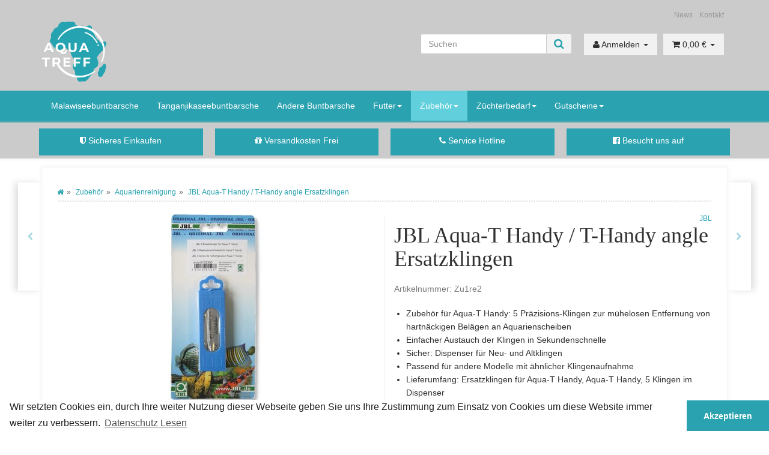

--- FILE ---
content_type: text/html; charset=iso-8859-1
request_url: https://aqua-treff.eu/JBL-Aqua-T-Handy-T-Handy-angle-Ersatzklingen
body_size: 13528
content:
<!DOCTYPE html><html
lang="de"><head><meta
http-equiv="content-type" content="text/html; charset=iso-8859-1"><meta
name="description" content="Zubehör für Aqua-T Handy: 5 Präzisions-Klingen zur mühelosen Entfernung von hartnäckigen Belägen an Aquarienscheiben Einfacher Austauch der Klingen in Sekun"><meta
name="keywords" content="Pflege,und,Reinigung,Futter\-,Pflanzenreste,Stoffwechselprodukte,bilden,Verunreinigung,Aquarium,des,Beckens,Zubeh,rs,ein,regelm,iger,Teilwasserwechsel,sorgen,f,r,Wohl,Bewohner,erhalten,Freude,an,dem,M,helose,Entfernung,von,hartn,ckigen,Bel,gen,JBL,Scheibe"><meta
name="viewport" content="width=device-width, initial-scale=1.0, user-scalable=no"><meta
http-equiv="X-UA-Compatible" content="IE=edge"><meta
name="robots" content="index, follow"><link
rel="apple-touch-icon" sizes="57x57" href="/apple-icon-57x57.png"><link
rel="apple-touch-icon" sizes="60x60" href="/apple-icon-60x60.png"><link
rel="apple-touch-icon" sizes="72x72" href="/apple-icon-72x72.png"><link
rel="apple-touch-icon" sizes="76x76" href="/apple-icon-76x76.png"><link
rel="apple-touch-icon" sizes="114x114" href="/apple-icon-114x114.png"><link
rel="apple-touch-icon" sizes="120x120" href="/apple-icon-120x120.png"><link
rel="apple-touch-icon" sizes="144x144" href="/apple-icon-144x144.png"><link
rel="apple-touch-icon" sizes="152x152" href="/apple-icon-152x152.png"><link
rel="apple-touch-icon" sizes="180x180" href="/apple-icon-180x180.png"><link
rel="icon" type="image/png" sizes="192x192" href="/android-icon-192x192.png"><link
rel="icon" type="image/png" sizes="32x32" href="/favicon-32x32.png"><link
rel="icon" type="image/png" sizes="96x96" href="/favicon-96x96.png"><link
rel="icon" type="image/png" sizes="16x16" href="/favicon-16x16.png"><link
rel="manifest" href="/manifest.json"><meta
name="msapplication-TileColor" content="#ffffff"><meta
name="msapplication-TileImage" content="/ms-icon-144x144.png"><meta
name="theme-color" content="#ffffff"><title>JBL Aqua-T Handy / T-Handy angle Ersatzklingen, 7,90 &#8364;</title><link
rel="canonical" href="https://aqua-treff.eu/JBL-Aqua-T-Handy-T-Handy-angle-Ersatzklingen"><base
href="https://aqua-treff.eu/"><link
type="image/x-icon" href="templates/bbs/themes/base/images/favicon-jtl.ico" rel="shortcut icon"><link
rel="image_src" href="https://aqua-treff.eu/media/image/product/508/lg/jbl-aqua-t-handy-t-handy-angle-ersatzklingen.jpg"><meta
property="og:image" content="https://aqua-treff.eu/media/image/product/508/lg/jbl-aqua-t-handy-t-handy-angle-ersatzklingen.jpg"><link
type="text/css" href="asset/bbs.css?v=1" rel="stylesheet"><link
type="text/css" href="asset/plugin_css?v=1" rel="stylesheet"><link
rel="alternate" type="application/rss+xml" title="Newsfeed Aqua-Treff" href="rss.xml"><style>body{background-color:#fff!important}</style> <script src="//code.jquery.com/jquery-1.12.0.min.js"></script> <script>var head_conf={head:"jtl",screens:[480,768,992,1200]};(function(n,t){"use strict";function w(){}function u(n,t){if(n){typeof n=="object"&&(n=[].slice.call(n));for(var i=0,r=n.length;i<r;i++)t.call(n,n[i],i)}}function it(n,i){var r=Object.prototype.toString.call(i).slice(8,-1);return i!==t&&i!==null&&r===n}function s(n){return it("Function",n)}function a(n){return it("Array",n)}function et(n){var i=n.split("/"),t=i[i.length-1],r=t.indexOf("?");return r!==-1?t.substring(0,r):t}function f(n){(n=n||w,n._done)||(n(),n._done=1)}function ot(n,t,r,u){var f=typeof n=="object"?n:{test:n,success:!t?!1:a(t)?t:[t],failure:!r?!1:a(r)?r:[r],callback:u||w},e=!!f.test;return e&&!!f.success?(f.success.push(f.callback),i.load.apply(null,f.success)):e||!f.failure?u():(f.failure.push(f.callback),i.load.apply(null,f.failure)),i}function v(n){var t={},i,r;if(typeof n=="object")for(i in n)!n[i]||(t={name:i,url:n[i]});else t={name:et(n),url:n};return(r=c[t.name],r&&r.url===t.url)?r:(c[t.name]=t,t)}function y(n){n=n||c;for(var t in n)if(n.hasOwnProperty(t)&&n[t].state!==l)return!1;return!0}function st(n){n.state=ft;u(n.onpreload,function(n){n.call()})}function ht(n){n.state===t&&(n.state=nt,n.onpreload=[],rt({url:n.url,type:"cache"},function(){st(n)}))}function ct(){var n=arguments,t=n[n.length-1],r=[].slice.call(n,1),f=r[0];return(s(t)||(t=null),a(n[0]))?(n[0].push(t),i.load.apply(null,n[0]),i):(f?(u(r,function(n){s(n)||!n||ht(v(n))}),b(v(n[0]),s(f)?f:function(){i.load.apply(null,r)})):b(v(n[0])),i)}function lt(){var n=arguments,t=n[n.length-1],r={};return(s(t)||(t=null),a(n[0]))?(n[0].push(t),i.load.apply(null,n[0]),i):(u(n,function(n){n!==t&&(n=v(n),r[n.name]=n)}),u(n,function(n){n!==t&&(n=v(n),b(n,function(){y(r)&&f(t)}))}),i)}function b(n,t){if(t=t||w,n.state===l){t();return}if(n.state===tt){i.ready(n.name,t);return}if(n.state===nt){n.onpreload.push(function(){b(n,t)});return}n.state=tt;rt(n,function(){n.state=l;t();u(h[n.name],function(n){f(n)});o&&y()&&u(h.ALL,function(n){f(n)})})}function at(n){n=n||"";var t=n.split("?")[0].split(".");return t[t.length-1].toLowerCase()}function rt(t,i){function e(t){t=t||n.event;u.onload=u.onreadystatechange=u.onerror=null;i()}function o(f){f=f||n.event;(f.type==="load"||/loaded|complete/.test(u.readyState)&&(!r.documentMode||r.documentMode<9))&&(n.clearTimeout(t.errorTimeout),n.clearTimeout(t.cssTimeout),u.onload=u.onreadystatechange=u.onerror=null,i())}function s(){if(t.state!==l&&t.cssRetries<=20){for(var i=0,f=r.styleSheets.length;i<f;i++)if(r.styleSheets[i].href===u.href){o({type:"load"});return}t.cssRetries++;t.cssTimeout=n.setTimeout(s,250)}}var u,h,f;i=i||w;h=at(t.url);h==="css"?(u=r.createElement("link"),u.type="text/"+(t.type||"css"),u.rel="stylesheet",u.href=t.url,t.cssRetries=0,t.cssTimeout=n.setTimeout(s,500)):(u=r.createElement("script"),u.type="text/"+(t.type||"javascript"),u.src=t.url);u.onload=u.onreadystatechange=o;u.onerror=e;u.async=!1;u.defer=!1;t.errorTimeout=n.setTimeout(function(){e({type:"timeout"})},7e3);f=r.head||r.getElementsByTagName("head")[0];f.insertBefore(u,f.lastChild)}function vt(){for(var t,u=r.getElementsByTagName("script"),n=0,f=u.length;n<f;n++)if(t=u[n].getAttribute("data-headjs-load"),!!t){i.load(t);return}}function yt(n,t){var v,p,e;return n===r?(o?f(t):d.push(t),i):(s(n)&&(t=n,n="ALL"),a(n))?(v={},u(n,function(n){v[n]=c[n];i.ready(n,function(){y(v)&&f(t)})}),i):typeof n!="string"||!s(t)?i:(p=c[n],p&&p.state===l||n==="ALL"&&y()&&o)?(f(t),i):(e=h[n],e?e.push(t):e=h[n]=[t],i)}function e(){if(!r.body){n.clearTimeout(i.readyTimeout);i.readyTimeout=n.setTimeout(e,50);return}o||(o=!0,vt(),u(d,function(n){f(n)}))}function k(){r.addEventListener?(r.removeEventListener("DOMContentLoaded",k,!1),e()):r.readyState==="complete"&&(r.detachEvent("onreadystatechange",k),e())}var r=n.document,d=[],h={},c={},ut="async"in r.createElement("script")||"MozAppearance"in r.documentElement.style||n.opera,o,g=n.head_conf&&n.head_conf.head||"head",i=n[g]=n[g]||function(){i.ready.apply(null,arguments)},nt=1,ft=2,tt=3,l=4,p;if(r.readyState==="complete")e();else if(r.addEventListener)r.addEventListener("DOMContentLoaded",k,!1),n.addEventListener("load",e,!1);else{r.attachEvent("onreadystatechange",k);n.attachEvent("onload",e);p=!1;try{p=!n.frameElement&&r.documentElement}catch(wt){}p&&p.doScroll&&function pt(){if(!o){try{p.doScroll("left")}catch(t){n.clearTimeout(i.readyTimeout);i.readyTimeout=n.setTimeout(pt,50);return}e()}}()}i.load=i.js=ut?lt:ct;i.test=ot;i.ready=yt;i.ready(r,function(){y()&&u(h.ALL,function(n){f(n)});i.feature&&i.feature("domloaded",!0)})})(window);(function(n,t){"use strict";jQuery["fn"]["ready"]=function(fn){jtl["ready"](function(){jQuery["ready"]["promise"]()["done"](fn)});return jQuery}})(window);</script> </head><body
data-page="1" class="body-offcanvas"><div
id="main-wrapper" class="main-wrapper fluid"><header
class="hidden-print container-block fixed-navbar" id="evo-nav-wrapper"><div
class="container"><div
id="header-branding"><div
id="top-bar" class="text-right hidden-xs clearfix"><ul
class="cms-pages list-inline pull-right"><li
class=""><a
href="news.php" title="News">News</a></li><li
class=""><a
href="Kontakt" rel="nofollow" title="Kontakt">Kontakt</a></li></ul></div><div
class="row"><div
class="col-xs-2" id="logo">
<a
href="https://aqua-treff.eu" title="Aqua-Treff">
<img
src="bilder/intern/shoplogo/Homepage.png" width="2486" height="2334" alt="Aqua-Treff" class="img-responsive">
</a></div><div
class="col-xs-10" id="shop-nav"><ul
class="header-shop-nav nav navbar-nav force-float horizontal pull-right"><li
id="search"><form
action="navi.php" method="GET"><div
class="input-group">
<input
name="qs" type="text" class="form-control ac_input" placeholder="Suchen" autocomplete="off"><span
class="input-group-addon"><button
type="submit"><span
class="fa fa-search"></span></button></span></div></form></li><li
class="dropdown hidden-xs">
<a
href="#" class="dropdown-toggle withe" data-toggle="dropdown"><i
class="fa fa-user"></i> <span
class="hidden-xs hidden-sm"> Anmelden </span> <i
class="caret"></i></a><ul
id="login-dropdown" class="dropdown-menu dropdown-menu-right"><li><form
action="https://aqua-treff.eu/Mein-Konto" method="post" class="form">
<input
type="hidden" class="jtl_token" name="jtl_token" value="0ade50cef8da7a18977e17f40b5e2294"><fieldset
id="quick-login"><div
class="form-group"><input
type="text" name="email" id="email_quick" class="form-control" placeholder="Email-Adresse"></div><div
class="form-group"><input
type="password" name="passwort" id="password_quick" class="form-control" placeholder="Passwort"></div><div
class="form-group">
<input
type="hidden" name="login" value="1"><button
type="submit" id="submit-btn" class="btn btn-primary btn-block">Anmelden</button></div></fieldset></form></li><li><a
href="https://aqua-treff.eu/pass.php" rel="nofollow">Passwort vergessen</a></li><li><a
href="https://aqua-treff.eu/registrieren.php">Neu hier? Jetzt registrieren</a></li></ul></li><li
class="hidden-xs cart-menu dropdown" data-toggle="basket-items">
<a
href="https://aqua-treff.eu/warenkorb.php" class="dropdown-toggle withe" data-toggle="dropdown">
<span
class="fa fa-shopping-cart"></span>
<span
class="shopping-cart-label hidden-sm"> 0,00 &#8364;</span> <span
class="caret"></span>
</a><ul
class="cart-dropdown dropdown-menu dropdown-menu-right"><li>
<a
href="https://aqua-treff.eu/warenkorb.php" title="Es befinden sich keine Artikel im Warenkorb">Es befinden sich keine Artikel im Warenkorb</a></li></ul></li></ul></div></div></div></div><div
class="category-nav navbar-wrapper hidden-xs"><div
id="evo-main-nav-wrapper" class="nav-wrapper do-affix"><nav
id="evo-main-nav" class="navbar navbar-default"><div
class="container"><div
class="navbar-header visible-affix pull-left hidden-xs hidden-sm"><a
class="navbar-brand" href="https://aqua-treff.eu" title="Aqua-Treff"><img
src="bilder/intern/shoplogo/Homepage.png" width="2486" height="2334" alt="Aqua-Treff" class="img-responsive-height"></a></div><div
class="megamenu"><ul
class="nav navbar-nav force-float"><li
class=""><a
href="Malawiseebuntbarsche">Malawiseebuntbarsche</a></li><li
class=""><a
href="Tanganjikaseebuntbarsche">Tanganjikaseebuntbarsche</a></li><li
class=""><a
href="Andere-Buntbarsche">Andere Buntbarsche</a></li><li
class="dropdown megamenu-fw">
<a
href="Futter" class="dropdown-toggle" data-toggle="dropdown" data-hover="dropdown" data-delay="300" data-hover-delay="100" data-close-others="true">Futter<span
class="caret"></span></a><ul
class="dropdown-menu keepopen"><li><div
class="megamenu-content"><div
class="category-title"><a
href="Futter">Futter</a></div><div
class="row"><div
class="col-lg-2 visible-lg"><div
class="mega-info-lg top15"><div
class="description text-muted small"><p>Wir bieten Ihnen hier Zierfischfutter der Firmen Naturefood, Sera und Tropical an.<br>
Drei Anbieter von denen wir überzeugt sind.<br>
Innovationen, Zusammensetzung und Herstellung des Futters sowie der kurze Draht zum Kunden, sind die wichtigsten<br>
Gründe dafür, dass wir Ihnen das Futter anbieten und es auch selber nutzen.<br>
Das Naturefood Granulat füttern wir seit vielen Jahren mit großem Erfolg in unserer Verkaufsanlage. Gute Verträglichkeit, geringer Verbrauch und wenig Abfallstoffe die ins Aquarienwasser gelangen, sind nur ein paar Argumente für dieses Futter.</p><p><br>
Das Futter der Firma Sera haben wir in der Vergangenheit bei uns gefüttert und sind wieder darauf zurück gekommen, da uns der Weg der Firma Sera, unter anderem  mit dem neuen "Nature" Futterprogramm und weiteren geplanten Innovationen, überzeugt hat. Unsere Malawibuntbarsche z.B. werden hauptsächlich mit der Sera Flora und der Sera San Flocke gefüttert. Auch unsere Importe vertragen das Sera Futter ganz hervorragend.</p><p>Das Tropical Futter haben wir kurzfristig auch ins Sortiment aufgenommen. Eigene Futterversuche und viele positive Berichte von Kunden, vor allem bzgl. "Spirulina 36% Super Forte"haben uns davon überzeugt, dass es sich ebenfalls um ein hervorragendes Futter, vor allem für den Cichlidenbereich handelt!</p><p> </p></div></div></div><div
class="col-xs-12 col-lg-9 mega-categories hasInfoColumn"><div
class="row row-eq-height row-eq-img-height"><div
class="col-xs-6 col-sm-3 col-lg-2"><div
class="category-wrapper "><div
class="img text-center"><a
href="Naturefood-fuer-Buntbarsche-andere-Zierfische-und-Welse"><img
src="https://aqua-treff.eu/bilder/kategorien/Naturefood-fuer-Buntbarsche-andere-Zierfische-und-Welse.jpg" class="image" alt="Futter"></a></div><div
class="caption text-center"><h5 class="title"><a
href="Naturefood-fuer-Buntbarsche-andere-Zierfische-und-Welse"><span>Naturefood für Buntbarsche, andere Zierfische und Welse</span></a></h5></div></div></div><div
class="col-xs-6 col-sm-3 col-lg-2"><div
class="category-wrapper "><div
class="img text-center"><a
href="Naturefood-Aufzuchtfutter-und-Futter-fuer-kleine-Zierfische"><img
src="https://aqua-treff.eu/bilder/kategorien/Naturefood-Aufzuchtfutter-und-Futter-fuer-kleine-Zierfische.jpg" class="image" alt="Futter"></a></div><div
class="caption text-center"><h5 class="title"><a
href="Naturefood-Aufzuchtfutter-und-Futter-fuer-kleine-Zierfische"><span>Naturefood Aufzuchtfutter und Futter für kleine Zierfische</span></a></h5></div></div></div><div
class="col-xs-6 col-sm-3 col-lg-2"><div
class="category-wrapper "><div
class="img text-center"><a
href="Naturefood-Supreme-Weichfutter-Granulat-fuer-Buntbarsche-und-alle-anderen-Zierfische"><img
src="https://aqua-treff.eu/bilder/kategorien/Naturefood-Supreme-Weichfutter-Granulat-fuer-Buntbarsche-und-alle-anderen-Zierfische.jpg" class="image" alt="Futter"></a></div><div
class="caption text-center"><h5 class="title"><a
href="Naturefood-Supreme-Weichfutter-Granulat-fuer-Buntbarsche-und-alle-anderen-Zierfische"><span>Naturefood Supreme Weichfutter Granulat für Buntbarsche und alle anderen Zierfische</span></a></h5></div></div></div><div
class="col-xs-6 col-sm-3 col-lg-2"><div
class="category-wrapper "><div
class="img text-center"><a
href="Naturefood-fuer-Garnelen-Krebse-Schnecken-Pipiden-und-Filtrierer"><img
src="https://aqua-treff.eu/bilder/kategorien/Naturefood-fuer-Garnelen-Krebse-Schnecken-Pipiden-und-Filtrierer.jpg" class="image" alt="Futter"></a></div><div
class="caption text-center"><h5 class="title"><a
href="Naturefood-fuer-Garnelen-Krebse-Schnecken-Pipiden-und-Filtrierer"><span>Naturefood für Garnelen, Krebse, Schnecken, Pipiden und Filtrierer</span></a></h5></div></div></div><div
class="col-xs-6 col-sm-3 col-lg-2"><div
class="category-wrapper "><div
class="img text-center"><a
href="Naturefood-fuer-Seewassertiere"><img
src="https://aqua-treff.eu/bilder/kategorien/Naturefood-fuer-Seewassertiere.jpg" class="image" alt="Futter"></a></div><div
class="caption text-center"><h5 class="title"><a
href="Naturefood-fuer-Seewassertiere"><span>Naturefood für Seewassertiere</span></a></h5></div></div></div><div
class="col-xs-6 col-sm-3 col-lg-2"><div
class="category-wrapper "><div
class="img text-center"><a
href="Sera-Flockenfutter-fuer-Cichliden-und-andere-Fische"><img
src="https://aqua-treff.eu/bilder/kategorien/Sera-Flockenfutter-fuer-Cichliden-und-andere-Fische.jpg" class="image" alt="Futter"></a></div><div
class="caption text-center"><h5 class="title"><a
href="Sera-Flockenfutter-fuer-Cichliden-und-andere-Fische"><span>Sera Flockenfutter für Cichliden und andere Fische</span></a></h5></div></div></div><div
class="col-xs-6 col-sm-3 col-lg-2"><div
class="category-wrapper "><div
class="img text-center"><a
href="Sera-Granulat-und-Sticks-fuer-Cichliden-und-andere-Fische"><img
src="https://aqua-treff.eu/bilder/kategorien/Sera-Granulat-und-Sticks-fuer-Cichliden-und-andere-Fische.jpg" class="image" alt="Futter"></a></div><div
class="caption text-center"><h5 class="title"><a
href="Sera-Granulat-und-Sticks-fuer-Cichliden-und-andere-Fische"><span>Sera Granulat und Sticks für Cichliden und andere Fische</span></a></h5></div></div></div><div
class="col-xs-6 col-sm-3 col-lg-2"><div
class="category-wrapper "><div
class="img text-center"><a
href="Sera-Tablettenfutter-und-Futter-fuer-Krabben-und-Garnelen"><img
src="https://aqua-treff.eu/bilder/kategorien/Sera-Tablettenfutter-und-Futter-fuer-Krabben-und-Garnelen.jpg" class="image" alt="Futter"></a></div><div
class="caption text-center"><h5 class="title"><a
href="Sera-Tablettenfutter-und-Futter-fuer-Krabben-und-Garnelen"><span>Sera Tablettenfutter und Futter für Krabben und Garnelen</span></a></h5></div></div></div><div
class="col-xs-6 col-sm-3 col-lg-2"><div
class="category-wrapper "><div
class="img text-center"><a
href="Tropical-Flockenfutter-fuer-Cichliden-und-andere-Zierfische"><img
src="https://aqua-treff.eu/bilder/kategorien/Tropical-Flockenfutter-fuer-Cichliden-und-andere-Zierfische.jpg" class="image" alt="Futter"></a></div><div
class="caption text-center"><h5 class="title"><a
href="Tropical-Flockenfutter-fuer-Cichliden-und-andere-Zierfische"><span>Tropical Flockenfutter für Cichliden und andere Zierfische</span></a></h5></div></div></div><div
class="col-xs-6 col-sm-3 col-lg-2"><div
class="category-wrapper "><div
class="img text-center"><a
href="Tropical-Granulatfutter-fuer-Cichliden-und-andere-Zierfische"><img
src="https://aqua-treff.eu/bilder/kategorien/Tropical-Granulatfutter-fuer-Cichliden-und-andere-Zierfische.jpg" class="image" alt="Futter"></a></div><div
class="caption text-center"><h5 class="title"><a
href="Tropical-Granulatfutter-fuer-Cichliden-und-andere-Zierfische"><span>Tropical Granulatfutter für Cichliden und andere Zierfische</span></a></h5></div></div></div></div></div></div></div></li></ul></li><li
class="dropdown megamenu-fw active">
<a
href="Zubehoer" class="dropdown-toggle" data-toggle="dropdown" data-hover="dropdown" data-delay="300" data-hover-delay="100" data-close-others="true">Zubehör<span
class="caret"></span></a><ul
class="dropdown-menu keepopen"><li><div
class="megamenu-content"><div
class="category-title"><a
href="Zubehoer">Zubehör</a></div><div
class="row"><div
class="col-lg-2 visible-lg"><div
class="mega-info-lg top15"><div
class="description text-muted small"><p>Wir bieten Ihnen hier eine kleine Auswahl von ausgesuchtem und von uns selbst erprobtem Zubehör.</p></div></div></div><div
class="col-xs-12 col-lg-9 mega-categories hasInfoColumn"><div
class="row row-eq-height row-eq-img-height"><div
class="col-xs-6 col-sm-3 col-lg-2"><div
class="category-wrapper "><div
class="img text-center"><a
href="Aquarienfilter-Foerderpumpen-Heizungen-und-Luftpumpen"><img
src="https://aqua-treff.eu/bilder/kategorien/Aquarienfilter-Foerderpumpen-Heizungen-und-Luftpumpen.jpg" class="image" alt="Zubehör"></a></div><div
class="caption text-center"><h5 class="title"><a
href="Aquarienfilter-Foerderpumpen-Heizungen-und-Luftpumpen"><span>Aquarienfilter, Förderpumpen, Heizungen und Luftpumpen</span></a></h5></div></div></div><div
class="col-xs-6 col-sm-3 col-lg-2"><div
class="category-wrapper "><div
class="img text-center"><a
href="HMF-Filter-incl-Luftheber"><img
src="https://aqua-treff.eu/bilder/kategorien/HMF-Filter-incl-Luftheber.jpg" class="image" alt="Zubehör"></a></div><div
class="caption text-center"><h5 class="title"><a
href="HMF-Filter-incl-Luftheber"><span>HMF Filter incl. Luftheber</span></a></h5></div></div></div><div
class="col-xs-6 col-sm-3 col-lg-2"><div
class="category-wrapper "><div
class="img text-center"><a
href="HMF-Filter-mit-Stroemungspumpe"><img
src="https://aqua-treff.eu/bilder/kategorien/HMF-Filter-mit-Stroemungspumpe.jpg" class="image" alt="Zubehör"></a></div><div
class="caption text-center"><h5 class="title"><a
href="HMF-Filter-mit-Stroemungspumpe"><span>HMF Filter mit Strömungspumpe</span></a></h5></div></div></div><div
class="col-xs-6 col-sm-3 col-lg-2"><div
class="category-wrapper "><div
class="img text-center"><a
href="Filtermedien-und-weiteres-Aquarienzubehoer"><img
src="https://aqua-treff.eu/bilder/kategorien/Filtermedien-und-weiteres-Aquarienzubehoer.jpg" class="image" alt="Zubehör"></a></div><div
class="caption text-center"><h5 class="title"><a
href="Filtermedien-und-weiteres-Aquarienzubehoer"><span>Filtermedien und weiteres Aquarienzubehör</span></a></h5></div></div></div><div
class="col-xs-6 col-sm-3 col-lg-2"><div
class="category-wrapper  active"><div
class="img text-center"><a
href="Aquarienreinigung"><img
src="https://aqua-treff.eu/bilder/kategorien/Aquarienreinigung.jpg" class="image" alt="Zubehör"></a></div><div
class="caption text-center"><h5 class="title"><a
href="Aquarienreinigung"><span>Aquarienreinigung</span></a></h5></div></div></div></div></div></div></div></li></ul></li><li
class="dropdown megamenu-fw">
<a
href="Zuechterbedarf" class="dropdown-toggle" data-toggle="dropdown" data-hover="dropdown" data-delay="300" data-hover-delay="100" data-close-others="true">Züchterbedarf<span
class="caret"></span></a><ul
class="dropdown-menu keepopen"><li><div
class="megamenu-content"><div
class="category-title"><a
href="Zuechterbedarf">Züchterbedarf</a></div><div
class="row"><div
class="col-lg-2 visible-lg"><div
class="mega-info-lg top15"><div
class="description text-muted small"><p>Ein paar Dinge die der Züchter dringend braucht, Top Futter für erstklassige Nachzuchten, <br>zuverlässiges und sinnvolles Verpackungsmaterial sowie robuste, einfach zu reinigende Luftheber.</p></div></div></div><div
class="col-xs-12 col-lg-9 mega-categories hasInfoColumn"><div
class="row row-eq-height row-eq-img-height"><div
class="col-xs-6 col-sm-3 col-lg-2"><div
class="category-wrapper "><div
class="img text-center"><a
href="Naturefood-Premium-Zierfischfutter-Grossgebinde-Preise-auf-Anfrage"><img
src="https://aqua-treff.eu/bilder/kategorien/Naturefood-Premium-Zierfischfutter-Grossgebinde-Preise-auf-Anfrage.jpg" class="image" alt="Züchterbedarf"></a></div><div
class="caption text-center"><h5 class="title"><a
href="Naturefood-Premium-Zierfischfutter-Grossgebinde-Preise-auf-Anfrage"><span>Naturefood Premium Zierfischfutter Großgebinde - Preise auf Anfrage</span></a></h5></div></div></div><div
class="col-xs-6 col-sm-3 col-lg-2"><div
class="category-wrapper "><div
class="img text-center"><a
href="Sera-Zierfischfutter-Grossgebinde"><img
src="https://aqua-treff.eu/bilder/kategorien/Sera-Zierfischfutter-Grossgebinde.jpg" class="image" alt="Züchterbedarf"></a></div><div
class="caption text-center"><h5 class="title"><a
href="Sera-Zierfischfutter-Grossgebinde"><span>Sera Zierfischfutter Großgebinde</span></a></h5></div></div></div><div
class="col-xs-6 col-sm-3 col-lg-2"><div
class="category-wrapper "><div
class="img text-center"><a
href="GN-LuftheberZ-fuer-die-optimale-Filterung-Ihrer-Aquarienanlage"><img
src="https://aqua-treff.eu/bilder/kategorien/GN-LuftheberZ-fuer-die-optimale-Filterung-Ihrer-Aquarienanlage.jpg" class="image" alt="Züchterbedarf"></a></div><div
class="caption text-center"><h5 class="title"><a
href="GN-LuftheberZ-fuer-die-optimale-Filterung-Ihrer-Aquarienanlage"><span>GN-Luftheber® für die optimale Filterung Ihrer Aquarienanlage</span></a></h5></div></div></div><div
class="col-xs-6 col-sm-3 col-lg-2"><div
class="category-wrapper "><div
class="img text-center"><a
href="Tschechische-Luftheber-leise-und-effektiv"><img
src="https://aqua-treff.eu/bilder/kategorien/Tschechische-Luftheber-leise-und-effektiv.jpg" class="image" alt="Züchterbedarf"></a></div><div
class="caption text-center"><h5 class="title"><a
href="Tschechische-Luftheber-leise-und-effektiv"><span>Tschechische Luftheber, leise und effektiv</span></a></h5></div></div></div><div
class="col-xs-6 col-sm-3 col-lg-2"><div
class="category-wrapper "><div
class="img text-center"><a
href="Verschlussgummis-fuer-Zierfischtransportbeutel"><img
src="https://aqua-treff.eu/bilder/kategorien/Verschlussgummis-fuer-Zierfischtransportbeutel.jpg" class="image" alt="Züchterbedarf"></a></div><div
class="caption text-center"><h5 class="title"><a
href="Verschlussgummis-fuer-Zierfischtransportbeutel"><span>Verschlussgummis für Zierfischtransportbeutel</span></a></h5></div></div></div><div
class="col-xs-6 col-sm-3 col-lg-2"><div
class="category-wrapper "><div
class="img text-center"><a
href="Heatpacks-fuer-den-Transport-von-Aquarien-und-Terrarientieren"><img
src="https://aqua-treff.eu/bilder/kategorien/Heatpacks-fuer-den-Transport-von-Aquarien-und-Terrarientieren.jpg" class="image" alt="Züchterbedarf"></a></div><div
class="caption text-center"><h5 class="title"><a
href="Heatpacks-fuer-den-Transport-von-Aquarien-und-Terrarientieren"><span>Heatpacks für den Transport von Aquarien- und Terrarientieren</span></a></h5></div></div></div><div
class="col-xs-6 col-sm-3 col-lg-2"><div
class="category-wrapper "><div
class="img text-center"><a
href="Zierfischtransportbeutel"><img
src="https://aqua-treff.eu/bilder/kategorien/Zierfischtransportbeutel.jpg" class="image" alt="Züchterbedarf"></a></div><div
class="caption text-center"><h5 class="title"><a
href="Zierfischtransportbeutel"><span>Zierfischtransportbeutel</span></a></h5></div></div></div></div></div></div></div></li></ul></li><li
class="dropdown megamenu-fw">
<a
href="Gutscheine" class="dropdown-toggle" data-toggle="dropdown" data-hover="dropdown" data-delay="300" data-hover-delay="100" data-close-others="true">Gutscheine<span
class="caret"></span></a><ul
class="dropdown-menu keepopen"><li><div
class="megamenu-content"><div
class="category-title"><a
href="Gutscheine">Gutscheine</a></div><div
class="row"><div
class="col-lg-2 visible-lg"><div
class="mega-info-lg top15"><div
class="description text-muted small"><p>Das ideale Geschenk für den Buntbarschfreund, das direkt hier im Shop eingelöst werden kann! <br>Sie können aus 6 Motiven und 3 Geldbeträgen auswählen! <br>Der Gutschein wird auf hochwertigem Fotopapier, in der Größe 10 X 15 cm ausgedruckt. <br>Gültig bis 12 Monate nach Kaufdatum.</p></div></div></div><div
class="col-xs-12 col-lg-9 mega-categories hasInfoColumn"><div
class="row row-eq-height row-eq-img-height"><div
class="col-xs-6 col-sm-3 col-lg-2"><div
class="category-wrapper "><div
class="img text-center"><a
href="Gutschein-25-Euro"><img
src="https://aqua-treff.eu/bilder/kategorien/Gutschein-25-Euro.jpg" class="image" alt="Gutscheine"></a></div><div
class="caption text-center"><h5 class="title"><a
href="Gutschein-25-Euro"><span>Gutschein 25,- Euro</span></a></h5></div></div></div><div
class="col-xs-6 col-sm-3 col-lg-2"><div
class="category-wrapper "><div
class="img text-center"><a
href="Gutschein-50-Euro"><img
src="https://aqua-treff.eu/bilder/kategorien/Gutschein-50-Euro.jpg" class="image" alt="Gutscheine"></a></div><div
class="caption text-center"><h5 class="title"><a
href="Gutschein-50-Euro"><span>Gutschein 50,- Euro</span></a></h5></div></div></div><div
class="col-xs-6 col-sm-3 col-lg-2"><div
class="category-wrapper "><div
class="img text-center"><a
href="Gutschein-100-Euro"><img
src="https://aqua-treff.eu/bilder/kategorien/Gutschein-100-Euro.jpg" class="image" alt="Gutscheine"></a></div><div
class="caption text-center"><h5 class="title"><a
href="Gutschein-100-Euro"><span>Gutschein 100,- Euro</span></a></h5></div></div></div></div></div></div></div></li></ul></li><li
class="cart-menu visible-affix dropdown bs-hover-enabled pull-right" data-toggle="basket-items">
<a
href="https://aqua-treff.eu/warenkorb.php" class="dropdown-toggle withe" data-toggle="dropdown">
<span
class="fa fa-shopping-cart"></span>
<span
class="shopping-cart-label hidden-sm"> 0,00 &#8364;</span> <span
class="caret"></span>
</a><ul
class="cart-dropdown dropdown-menu dropdown-menu-right"><li>
<a
href="https://aqua-treff.eu/warenkorb.php" title="Es befinden sich keine Artikel im Warenkorb">Es befinden sich keine Artikel im Warenkorb</a></li></ul></li></ul></div></div></nav></div></div>
<nav
id="shop-nav-xs" class="navbar navbar-default visible-xs"><div
class="container-fluid"><div
class="navbar-collapse"><ul
class="nav navbar-nav navbar-left force-float"><li><a
href="#" class="offcanvas-toggle" data-toggle="offcanvas" data-target="#navbar-offcanvas"><i
class="fa fa-bars"></i> Alle Kategorien</a></li></ul><ul
class="nav navbar-nav navbar-right force-float action-nav"><li><a
href="https://aqua-treff.eu/Mein-Konto" title="Mein Konto"><span
class="fa fa-user"></span></a></li><li><a
href="https://aqua-treff.eu/warenkorb.php" title="Warenkorb"><span
class="fa fa-shopping-cart"></span></a></li></ul></div></div>
</nav><nav
class="navbar navbar-default navbar-offcanvas" id="navbar-offcanvas">
<nav
class="navbar navbar-inverse"><div
class="container-fluid"><div
class="navbar-nav nav navbar-right text-right"><a
class="btn btn-offcanvas btn-default btn-close navbar-btn"><span
class="fa fa-times"></span></a></div></div></nav><div
class="container-fluid"><div
class="sidebar-offcanvas"><div
class="navbar-categories"><ul
class="nav navbar-nav"><li><a
href="Malawiseebuntbarsche" data-ref="2">Malawiseebuntbarsche</a></li><li><a
href="Tanganjikaseebuntbarsche" data-ref="3">Tanganjikaseebuntbarsche</a></li><li><a
href="Andere-Buntbarsche" data-ref="4">Andere Buntbarsche</a></li><li>
<a
href="Futter" class="nav-sub" data-ref="5">Futter<i
class="fa fa-caret-right nav-toggle pull-right"></i></a><ul
class="nav"><li><a
href="Naturefood-fuer-Buntbarsche-andere-Zierfische-und-Welse" data-ref="8">Naturefood für Buntbarsche, andere Zierfische und Welse</a></li><li><a
href="Naturefood-Aufzuchtfutter-und-Futter-fuer-kleine-Zierfische" data-ref="119">Naturefood Aufzuchtfutter und Futter für kleine Zierfische</a></li><li><a
href="Naturefood-Supreme-Weichfutter-Granulat-fuer-Buntbarsche-und-alle-anderen-Zierfische" data-ref="10">Naturefood Supreme Weichfutter Granulat für Buntbarsche und alle anderen Zierfische</a></li><li><a
href="Naturefood-fuer-Garnelen-Krebse-Schnecken-Pipiden-und-Filtrierer" data-ref="11">Naturefood für Garnelen, Krebse, Schnecken, Pipiden und Filtrierer</a></li><li><a
href="Naturefood-fuer-Seewassertiere" data-ref="12">Naturefood für Seewassertiere</a></li><li><a
href="Sera-Flockenfutter-fuer-Cichliden-und-andere-Fische" data-ref="17">Sera Flockenfutter für Cichliden und andere Fische</a></li><li><a
href="Sera-Granulat-und-Sticks-fuer-Cichliden-und-andere-Fische" data-ref="13">Sera Granulat und Sticks für Cichliden und andere Fische</a></li><li><a
href="Sera-Tablettenfutter-und-Futter-fuer-Krabben-und-Garnelen" data-ref="53">Sera Tablettenfutter und Futter für Krabben und Garnelen</a></li><li><a
href="Tropical-Flockenfutter-fuer-Cichliden-und-andere-Zierfische" data-ref="120">Tropical Flockenfutter für Cichliden und andere Zierfische</a></li><li><a
href="Tropical-Granulatfutter-fuer-Cichliden-und-andere-Zierfische" data-ref="122">Tropical Granulatfutter für Cichliden und andere Zierfische</a></li></ul></li><li
class="active">
<a
href="Zubehoer" class="nav-sub" data-ref="6">Zubehör<i
class="fa fa-caret-right nav-toggle pull-right"></i></a><ul
class="nav"><li><a
href="Aquarienfilter-Foerderpumpen-Heizungen-und-Luftpumpen" data-ref="56">Aquarienfilter, Förderpumpen, Heizungen und Luftpumpen</a></li><li><a
href="HMF-Filter-incl-Luftheber" data-ref="63">HMF Filter incl. Luftheber</a></li><li><a
href="HMF-Filter-mit-Stroemungspumpe" data-ref="64">HMF Filter mit Strömungspumpe</a></li><li><a
href="Filtermedien-und-weiteres-Aquarienzubehoer" data-ref="57">Filtermedien und weiteres Aquarienzubehör</a></li><li
class="active"><a
href="Aquarienreinigung" data-ref="55">Aquarienreinigung</a></li></ul></li><li>
<a
href="Zuechterbedarf" class="nav-sub" data-ref="18">Züchterbedarf<i
class="fa fa-caret-right nav-toggle pull-right"></i></a><ul
class="nav"><li><a
href="Naturefood-Premium-Zierfischfutter-Grossgebinde-Preise-auf-Anfrage" data-ref="23">Naturefood Premium Zierfischfutter Großgebinde - Preise auf Anfrage</a></li><li><a
href="Sera-Zierfischfutter-Grossgebinde" data-ref="24">Sera Zierfischfutter Großgebinde</a></li><li><a
href="GN-LuftheberZ-fuer-die-optimale-Filterung-Ihrer-Aquarienanlage" data-ref="19">GN-Luftheber® für die optimale Filterung Ihrer Aquarienanlage</a></li><li><a
href="Tschechische-Luftheber-leise-und-effektiv" data-ref="62">Tschechische Luftheber, leise und effektiv</a></li><li><a
href="Verschlussgummis-fuer-Zierfischtransportbeutel" data-ref="21">Verschlussgummis für Zierfischtransportbeutel</a></li><li><a
href="Heatpacks-fuer-den-Transport-von-Aquarien-und-Terrarientieren" data-ref="22">Heatpacks für den Transport von Aquarien- und Terrarientieren</a></li><li><a
href="Zierfischtransportbeutel" data-ref="20">Zierfischtransportbeutel</a></li></ul></li><li>
<a
href="Gutscheine" class="nav-sub" data-ref="7">Gutscheine<i
class="fa fa-caret-right nav-toggle pull-right"></i></a><ul
class="nav"><li><a
href="Gutschein-25-Euro" data-ref="28">Gutschein 25,- Euro</a></li><li><a
href="Gutschein-50-Euro" data-ref="29">Gutschein 50,- Euro</a></li><li><a
href="Gutschein-100-Euro" data-ref="30">Gutschein 100,- Euro</a></li></ul></li></ul></div><hr><ul
class="nav navbar-nav"></ul><hr><ul
class="nav navbar-nav"><li
class=""><a
href="news.php" title="News">News</a></li><li
class=""><a
href="Kontakt" title="Kontakt">Kontakt</a></li></ul></div></div>
</nav><div
class="features-bar hidden-xs"><div
class="container"><div
class="row"><div
class="col-md-3 no-padding">
<a
href="#"><div
class="flip-container" ontouchstart="this.classList.toggle('hover');"><div
class="flipper"><div
class="front"><p><span
class="fa fa-shield"></span> Sicheres Einkaufen</p><p></p></div><div
class="back"><p><span
class="fa fa-shield"></span> PayPal Plus &amp; SSL</p><p></p></div></div></div>
</a></div><div
class="col-md-3 no-padding">
<a
href="#"><div
class="flip-container" ontouchstart="this.classList.toggle('hover');"><div
class="flipper"><div
class="front"><p><span
class="fa fa-gift"></span> Versandkosten Frei</p><p></p></div><div
class="back"><p><span
class="fa fa-gift"></span> Zubehör ab 50,- €</p><p></p></div></div></div>
</a></div><div
class="col-md-3 no-padding">
<a
href="#"><div
class="flip-container" ontouchstart="this.classList.toggle('hover');"><div
class="flipper"><div
class="front"><p><span
class="fa fa-phone"></span> Service Hotline</p><p></p></div><div
class="back"><p><span
class="fa fa-phone"></span> + 49 (0) 2159 7107</p><p></p></div></div></div>
</a></div><div
class="col-md-3 no-padding">
<a
href="https://www.facebook.com/aquatreffmeerbusch/" target="_blank" rel="noopener"><div
class="flip-container" ontouchstart="this.classList.toggle('hover');"><div
class="flipper"><div
class="front"><p><span
class="fa fa-facebook-official"></span> Besucht uns auf</p><p></p></div><div
class="back"><p><span
class="fa fa-facebook-official"></span> Facebook</p><p></p></div></div></div>
</a></div></div></div></div></header><div
id="content-wrapper"><div
class="container"><div
class="container-block beveled"><div
class="visible-lg product-pagination next">
<a
href="JBL-Aqua-T-Triumph-Klingenreiniger" title="JBL Aqua-T Triumph Klingenreiniger"><span
class="fa fa-chevron-right"></span></a></div><div
class="visible-lg product-pagination previous">
<a
href="JBL-Aqua-T-Handy-Klingenreiniger" title="JBL Aqua-T Handy Klingenreiniger"><span
class="fa fa-chevron-left"></span></a></div><div
class="row"><div
id="content" class="col-xs-12"><div
class="breadcrumb-wrapper hidden-xs"><div
class="row"><div
class="col-xs-12"><ol
id="breadcrumb" class="breadcrumb" itemprop="breadcrumb" itemscope itemtype="http://schema.org/BreadcrumbList"><li
class="breadcrumb-item first" itemprop="itemListElement" itemscope itemtype="http://schema.org/ListItem">
<a
itemprop="item" href="https://aqua-treff.eu/" title="Startseite"><span
class="fa fa-home"></span><span
itemprop="name" class="hidden">Startseite</span></a><meta
itemprop="url" content="https://aqua-treff.eu/"><meta
itemprop="position" content="1"></li><li
class="breadcrumb-item" itemprop="itemListElement" itemscope itemtype="http://schema.org/ListItem">
<a
itemprop="item" href="https://aqua-treff.eu/Zubehoer" title="Zubehör"><span
itemprop="name">Zubehör</span></a><meta
itemprop="url" content="https://aqua-treff.eu/Zubehoer"><meta
itemprop="position" content="2"></li><li
class="breadcrumb-item" itemprop="itemListElement" itemscope itemtype="http://schema.org/ListItem">
<a
itemprop="item" href="https://aqua-treff.eu/Aquarienreinigung" title="Aquarienreinigung"><span
itemprop="name">Aquarienreinigung</span></a><meta
itemprop="url" content="https://aqua-treff.eu/Aquarienreinigung"><meta
itemprop="position" content="3"></li><li
class="breadcrumb-item last" itemprop="itemListElement" itemscope itemtype="http://schema.org/ListItem">
<a
itemprop="item" href="https://aqua-treff.eu/JBL-Aqua-T-Handy-T-Handy-angle-Ersatzklingen" title="JBL Aqua-T Handy / T-Handy angle Ersatzklingen"><span
itemprop="name">JBL Aqua-T Handy / T-Handy angle Ersatzklingen</span></a><meta
itemprop="url" content="https://aqua-treff.eu/JBL-Aqua-T-Handy-T-Handy-angle-Ersatzklingen"><meta
itemprop="position" content="4"></li></ol></div></div></div><div
id="result-wrapper" itemprop="mainEntity" itemscope itemtype="http://schema.org/Product"><meta
itemprop="url" content="https://aqua-treff.eu/JBL-Aqua-T-Handy-T-Handy-angle-Ersatzklingen"><div
class="clearfix"></div><div
class="h1 visible-xs text-center">JBL Aqua-T Handy / T-Handy angle Ersatzklingen</div><form
id="buy_form" method="post" action="https://aqua-treff.eu/JBL-Aqua-T-Handy-T-Handy-angle-Ersatzklingen">
<input
type="hidden" class="jtl_token" name="jtl_token" value="0ade50cef8da7a18977e17f40b5e2294"><div
class="row product-primary" itemscope itemtype="http://schema.org/Product" id="product-offer"><div
class="product-gallery col-sm-6"><div
id="gallery" class="hidden">
<a
href="media/image/product/508/lg/jbl-aqua-t-handy-t-handy-angle-ersatzklingen.jpg" title="JBL Aqua-T Handy / T-Handy angle Ersatzklingen"><img
src="media/image/product/508/md/jbl-aqua-t-handy-t-handy-angle-ersatzklingen.jpg" alt="JBL Aqua-T Handy / T-Handy angle Ersatzklingen" data-list='{"xs":{"src":"media\/image\/product\/508\/xs\/jbl-aqua-t-handy-t-handy-angle-ersatzklingen.jpg","size":{"width":40,"height":40},"type":2,"alt":"JBL Aqua-T Handy \/ T-Handy angle Ersatzklingen"},"sm":{"src":"media\/image\/product\/508\/sm\/jbl-aqua-t-handy-t-handy-angle-ersatzklingen.jpg","size":{"width":130,"height":130},"type":2,"alt":"JBL Aqua-T Handy \/ T-Handy angle Ersatzklingen"},"md":{"src":"media\/image\/product\/508\/md\/jbl-aqua-t-handy-t-handy-angle-ersatzklingen.jpg","size":{"width":320,"height":320},"type":2,"alt":"JBL Aqua-T Handy \/ T-Handy angle Ersatzklingen"},"lg":{"src":"media\/image\/product\/508\/lg\/jbl-aqua-t-handy-t-handy-angle-ersatzklingen.jpg","size":{"width":800,"height":800},"type":2,"alt":"JBL Aqua-T Handy \/ T-Handy angle Ersatzklingen"}}'></a></div><div
class="pswp" tabindex="-1" role="dialog" aria-hidden="true"><div
class="pswp__bg"></div><div
class="pswp__scroll-wrap"><div
class="pswp__container"><div
class="pswp__item"></div><div
class="pswp__item"></div><div
class="pswp__item"></div></div><div
class="pswp__ui pswp__ui--hidden"><div
class="pswp__top-bar"><div
class="pswp__counter"></div><a
class="pswp__button pswp__button--close" title="Close (Esc)"></a><a
class="pswp__button pswp__button--share" title="Share"></a><a
class="pswp__button pswp__button--fs" title="Toggle fullscreen"></a><a
class="pswp__button pswp__button--zoom" title="Zoom in/out"></a><div
class="pswp__preloader"><div
class="pswp__preloader__icn"><div
class="pswp__preloader__cut"><div
class="pswp__preloader__donut"></div></div></div></div></div><div
class="pswp__share-modal pswp__share-modal--hidden pswp__single-tap"><div
class="pswp__share-tooltip"></div></div><a
class="pswp__button pswp__button--arrow--left" title="Previous (arrow left)">
</a><a
class="pswp__button pswp__button--arrow--right" title="Next (arrow right)">
</a><div
class="pswp__caption"><div
class="pswp__caption__center"></div></div></div></div></div></div><div
class="product-info col-sm-6"><div
class="product-info-inner"><div
class="manufacturer-row text-right small">
<a
href="JBL" data-toggle="tooltip" data-placement="left" title="JBL">
JBL
</a></div><div
class="product-headline hidden-xs"><h1 class="fn product-title" itemprop="name">JBL Aqua-T Handy / T-Handy angle Ersatzklingen</h1></div><div
class="info-essential row"><div
class="col-xs-8"><p
class="text-muted product-sku">Artikelnummer: <span
itemprop="sku">Zu1re2</span></p></div></div><div
class="clearfix top10"></div><div
class="shortdesc" itemprop="description"><ul
style="box-sizing: border-box; text-decoration: none; font-family: inherit; font-variant: normal; white-space: normal; word-spacing: 0px; margin-top: 0px; list-style-position: outside; text-transform: none; font-weight: 300; color: rgb(48,48,48); padding-bottom: 0px; font-style: normal; text-align: left; padding-top: 0px; padding-left: 0px; orphans: 2; letter-spacing: normal; line-height: 1.6; padding-right: 0px; margin-right: 0px; text-indent: 0px; -webkit-text-stroke-width: 0px"><li
style="box-sizing: border-box; padding-bottom: 0px; padding-top: 0px; padding-left: 0px; margin: 0px; padding-right: 0px">Zubehör für Aqua-T Handy: 5 Präzisions-Klingen zur mühelosen Entfernung von hartnäckigen Belägen an Aquarienscheiben</li><li
style="box-sizing: border-box; padding-bottom: 0px; padding-top: 0px; padding-left: 0px; margin: 0px; padding-right: 0px">Einfacher Austauch der Klingen in Sekundenschnelle</li><li
style="box-sizing: border-box; padding-bottom: 0px; padding-top: 0px; padding-left: 0px; margin: 0px; padding-right: 0px">Sicher: Dispenser für Neu- und Altklingen</li><li
style="box-sizing: border-box; padding-bottom: 0px; padding-top: 0px; padding-left: 0px; margin: 0px; padding-right: 0px">Passend für andere Modelle mit ähnlicher Klingenaufnahme</li><li
style="box-sizing: border-box; padding-bottom: 0px; padding-top: 0px; padding-left: 0px; margin: 0px; padding-right: 0px">Lieferumfang: Ersatzklingen für Aqua-T Handy, Aqua-T Handy, 5 Klingen im Dispenser</li></ul></div><div
class="clearfix top10"></div><p
class="product-category word-break">
<span
class="text-muted">Kategorie: </span>
<a
href="Aquarienreinigung">Aquarienreinigung</a></p><div
class="product-offer" itemprop="offers" itemscope itemtype="http://schema.org/Offer"><link
itemprop="url" href="https://aqua-treff.eu/JBL-Aqua-T-Handy-T-Handy-angle-Ersatzklingen">
<input
type="submit" name="inWarenkorb" value="1" class="hidden">
<input
type="hidden" id="AktuellerkArtikel" class="current_article" name="a" value="508">
<input
type="hidden" name="wke" value="1">
<input
type="hidden" name="show" value="1">
<input
type="hidden" name="kKundengruppe" value="1">
<input
type="hidden" name="kSprache" value="1"><hr><div
class="row"><div
class="col-xs-7"><div
class="price_wrapper">
<strong
class="price text-nowrap">
<span>7,90 &#8364;</span>            </strong><meta
itemprop="price" content="7.9"><meta
itemprop="priceCurrency" content="EUR"><div
class="price-note"><p
class="vat_info text-muted top5">
inkl. 19% USt.        ,
zzgl. <a
href="Versandinformationen" rel="nofollow" class="shipment popup">
Versand
</a></p></div></div></div><div
class="col-xs-5 text-right"><div
class="delivery-status"><span
class="status status-2"><i
class="fa fa-truck"></i> sofort verfügbar</span><link
itemprop="availability" href="http://schema.org/InStock"><p
class="estimated-delivery">
<strong>Lieferzeit</strong>: <span
class="a2">2 - 7 Werktage</span></p></div></div></div><div
id="add-to-cart" class="hidden-print product-buy"><div
class="form-inline"><div
id="quantity-grp" class="choose_quantity input-group">
<input
type="number" min="0" id="quantity" class="quantity form-control text-right" name="anzahl" aria-label="Menge" value="1">
<span
class="input-group-btn">
<button
aria-label="In den Warenkorb" name="inWarenkorb" type="submit" value="In den Warenkorb" class="submit btn btn-primary">
<span
class="fa fa-shopping-cart visible-xs"></span><span
class="hidden-xs">In den Warenkorb</span>
</button>
</span></div></div></div><hr></div><div
id="product-actions" class="btn-group btn-group-md product-actions hidden-print" role="group">
<button
name="Wunschliste" type="submit" class="btn btn-default btn-secondary wishlist" title="auf den Wunschzettel">
<span
class="fa fa-heart"></span>
<span
class="hidden-sm">Wunschzettel</span>
</button>
<button
name="Vergleichsliste" type="submit" class="btn btn-default btn-secondary compare" title="auf die Vergleichsliste">
<span
class="fa fa-tasks"></span>
<span
class="hidden-sm">Vergleichsliste</span>
</button>
<button
type="button" id="z508" class="btn btn-default btn-secondary popup-dep question" title="Frage zum Produkt">
<span
class="fa fa-question-circle"></span>
<span
class="hidden-sm">Frage zum Produkt</span>
</button></div><div
class="visible-xs clearfix hidden-print"><hr></div></div></div></div></form><div
class="clearfix"></div><ul
class="nav nav-tabs bottom15" role="tablist"><li
role="presentation" class="active">
<a
href="#tab-description" aria-controls="tab-description" role="tab" data-toggle="tab">
Beschreibung
</a></li><li
role="presentation">
<a
href="#tab-tags" aria-controls="tab-tags" role="tab" data-toggle="tab">
Produkt Tags
</a></li></ul><div
class="tab-content" id="article-tabs"><div
role="tabpanel" class="tab-pane fade  in active" id="tab-description"><div
class="tab-content-wrapper"><div
class="desc">
<span
style="text-decoration: none; font-family: inherit; font-variant: normal; white-space: normal; word-spacing: 0px; text-transform: none; float: none; font-weight: 300; color: rgb(48,48,48); font-style: normal; text-align: left; orphans: 2; display: inline !important; letter-spacing: normal; line-height: 1.6; background-color: rgb(255,255,255); text-indent: 0px; -webkit-text-stroke-width: 0px">Pflege und Reinigung </span><br
style="box-sizing: border-box; font-size: 16px; text-decoration: none; font-family: &amp;quot; font-variant: normal; white-space: normal; word-spacing: 0px; text-transform: none; font-weight: 300; color: rgb(48,48,48); font-style: normal; text-align: left; orphans: 2; letter-spacing: normal; text-indent: 0px; -webkit-text-stroke-width: 0px; jbl: ; quot: ; helvetica: "><span
style="text-decoration: none; font-family: inherit; font-variant: normal; white-space: normal; word-spacing: 0px; text-transform: none; float: none; font-weight: 300; color: rgb(48,48,48); font-style: normal; text-align: left; orphans: 2; display: inline !important; letter-spacing: normal; line-height: 1.6; background-color: rgb(255,255,255); text-indent: 0px; -webkit-text-stroke-width: 0px">Futter-, Pflanzenreste und Stoffwechselprodukte bilden Verunreinigung in einem Aquarium. Die Reinigung des Beckens, des Zubehörs und ein regelmäßiger Teilwasserwechsel sorgen für das Wohl der Bewohner und erhalten die Freude an dem Aquarium. </span><br
style="box-sizing: border-box; font-size: 16px; text-decoration: none; font-family: &amp;quot; font-variant: normal; white-space: normal; word-spacing: 0px; text-transform: none; font-weight: 300; color: rgb(48,48,48); font-style: normal; text-align: left; orphans: 2; letter-spacing: normal; text-indent: 0px; -webkit-text-stroke-width: 0px; jbl: ; quot: ; helvetica: "><span
style="text-decoration: none; font-family: inherit; font-variant: normal; white-space: normal; word-spacing: 0px; text-transform: none; float: none; font-weight: 300; color: rgb(48,48,48); font-style: normal; text-align: left; orphans: 2; display: inline !important; letter-spacing: normal; line-height: 1.6; background-color: rgb(255,255,255); text-indent: 0px; -webkit-text-stroke-width: 0px"></span><br
style="box-sizing: border-box; font-size: 16px; text-decoration: none; font-family: &amp;quot; font-variant: normal; white-space: normal; word-spacing: 0px; text-transform: none; font-weight: 300; color: rgb(48,48,48); font-style: normal; text-align: left; orphans: 2; letter-spacing: normal; text-indent: 0px; -webkit-text-stroke-width: 0px; jbl: ; quot: ; helvetica: "><span
style="text-decoration: none; font-family: inherit; font-variant: normal; white-space: normal; word-spacing: 0px; text-transform: none; float: none; font-weight: 300; color: rgb(48,48,48); font-style: normal; text-align: left; orphans: 2; display: inline !important; letter-spacing: normal; line-height: 1.6; background-color: rgb(255,255,255); text-indent: 0px; -webkit-text-stroke-width: 0px">Mühelose Entfernung von hartnäckigen Belägen </span><br
style="box-sizing: border-box; font-size: 16px; text-decoration: none; font-family: &amp;quot; font-variant: normal; white-space: normal; word-spacing: 0px; text-transform: none; font-weight: 300; color: rgb(48,48,48); font-style: normal; text-align: left; orphans: 2; letter-spacing: normal; text-indent: 0px; -webkit-text-stroke-width: 0px; jbl: ; quot: ; helvetica: "><span
style="text-decoration: none; font-family: inherit; font-variant: normal; white-space: normal; word-spacing: 0px; text-transform: none; float: none; font-weight: 300; color: rgb(48,48,48); font-style: normal; text-align: left; orphans: 2; display: inline !important; letter-spacing: normal; line-height: 1.6; background-color: rgb(255,255,255); text-indent: 0px; -webkit-text-stroke-width: 0px">Der JBL Scheibenreiniger Aqua-T Handy ermöglicht eine mühelose Entfernung von hartnäckigen Algen an den Aquarienscheiben. Durch den geringen Klingenabstand zur Halterung des Reinigers, können die Silikonverklebungen des Aquariums nicht beschädigt werden. Der Aqua-T ist für Süß- und Meerwasseraquarien geeignet. Die Schutzkappe verhindert Verletzungen bei Nichtnutzung. </span><br
style="box-sizing: border-box; font-size: 16px; text-decoration: none; font-family: &amp;quot; font-variant: normal; white-space: normal; word-spacing: 0px; text-transform: none; font-weight: 300; color: rgb(48,48,48); font-style: normal; text-align: left; orphans: 2; letter-spacing: normal; text-indent: 0px; -webkit-text-stroke-width: 0px; jbl: ; quot: ; helvetica: "><span
style="text-decoration: none; font-family: inherit; font-variant: normal; white-space: normal; word-spacing: 0px; text-transform: none; float: none; font-weight: 300; color: rgb(48,48,48); font-style: normal; text-align: left; orphans: 2; display: inline !important; letter-spacing: normal; line-height: 1.6; background-color: rgb(255,255,255); text-indent: 0px; -webkit-text-stroke-width: 0px"></span><br
style="box-sizing: border-box; font-size: 16px; text-decoration: none; font-family: &amp;quot; font-variant: normal; white-space: normal; word-spacing: 0px; text-transform: none; font-weight: 300; color: rgb(48,48,48); font-style: normal; text-align: left; orphans: 2; letter-spacing: normal; text-indent: 0px; -webkit-text-stroke-width: 0px; jbl: ; quot: ; helvetica: "><span
style="text-decoration: none; font-family: inherit; font-variant: normal; white-space: normal; word-spacing: 0px; text-transform: none; float: none; font-weight: 300; color: rgb(48,48,48); font-style: normal; text-align: left; orphans: 2; display: inline !important; letter-spacing: normal; line-height: 1.6; background-color: rgb(255,255,255); text-indent: 0px; -webkit-text-stroke-width: 0px">JBL Aqua-T Handy Ersatzklingen </span><br
style="box-sizing: border-box; font-size: 16px; text-decoration: none; font-family: &amp;quot; font-variant: normal; white-space: normal; word-spacing: 0px; text-transform: none; font-weight: 300; color: rgb(48,48,48); font-style: normal; text-align: left; orphans: 2; letter-spacing: normal; text-indent: 0px; -webkit-text-stroke-width: 0px; jbl: ; quot: ; helvetica: "><span
style="text-decoration: none; font-family: inherit; font-variant: normal; white-space: normal; word-spacing: 0px; text-transform: none; float: none; font-weight: 300; color: rgb(48,48,48); font-style: normal; text-align: left; orphans: 2; display: inline !important; letter-spacing: normal; line-height: 1.6; background-color: rgb(255,255,255); text-indent: 0px; -webkit-text-stroke-width: 0px">Die Ersatzklingen für Aqua-T Handy passen auch auf andere Modelle mit ähnlicher Klingenaufnahme. Die Lieferung erfolgt im praktischen Dispenser für Neu- und Altklingen.</span></div></div></div><div
role="tabpanel" class="tab-pane fade " id="tab-tags"><form
method="post" action="https://aqua-treff.eu/JBL-Aqua-T-Handy-T-Handy-angle-Ersatzklingen" class="form">
<input
type="hidden" class="jtl_token" name="jtl_token" value="0ade50cef8da7a18977e17f40b5e2294">
<input
type="hidden" name="a" value="508">
<input
type="hidden" name="produktTag" value="1"><p>Bitte melden Sie sich an, um einen Tag hinzuzufügen.</p>
<input
name="einloggen" type="submit" class="btn btn-default btn-sm" value="anmelden"></form></div></div><div
class="clearfix"></div><hr><div
class="recommendations hidden-print">
<section
class="panel panel-default panel-slider x-sell mb-30" id="slider-xsell"><div
class="box-heading"><span><h6>Kunden kauften dazu folgende Produkte</h6></span></div><div
class="panel-body-full"><div
class="row"><div
class="evo-slider product_list pushover "><div
class="col-md-3 col-sm-6 col-xs-12 product-wrapper"><div
class="product-cell text-center x-sell thumbnail">
<a
class="image-wrapper" href="Naturefood-Premium-Protein-Starter-210-Gramm">
<img
src="media/image/product/1353/sm/naturefood-premium-protein-starter-210-gramm.jpg" alt="Naturefood Premium Protein Starter 210 Gramm">
</a><div
class="caption"><h4 class="title word-break">
<a
href="Naturefood-Premium-Protein-Starter-210-Gramm">Naturefood Premium Protein Starter 210 Gramm</a></h4><div
class="price_wrapper">
<strong
class="price text-nowrap">
<span>15,90 &#8364;</span> <span
class="footnote-reference">*</span>            </strong><div
class="price-note"><div
class="base_price text-nowrap">
<span
class="value">7,57 &#8364; pro 100 g</span></div></div></div></div></div></div><div
class="col-md-3 col-sm-6 col-xs-12 product-wrapper"><div
class="product-cell text-center x-sell thumbnail">
<a
class="image-wrapper" href="Naturefood-Protein-Basic-S-950-Gramm">
<img
src="media/image/product/1367/sm/naturefood-protein-basic-s-950-gramm.jpg" alt="Naturefood Protein Basic S 950 Gramm">
</a><div
class="caption"><h4 class="title word-break">
<a
href="Naturefood-Protein-Basic-S-950-Gramm">Naturefood Protein Basic S 950 Gramm</a></h4><div
class="price_wrapper">
<strong
class="price text-nowrap">
<span>45,90 &#8364;</span> <span
class="footnote-reference">*</span>            </strong><div
class="price-note"><div
class="base_price text-nowrap">
<span
class="value">183,60 &#8364; pro 100 g</span></div></div></div></div></div></div><div
class="col-md-3 col-sm-6 col-xs-12 product-wrapper"><div
class="product-cell text-center x-sell thumbnail">
<a
class="image-wrapper" href="Luftheber-25mm-LH-60P">
<img
src="media/image/product/785/sm/luftheber-25mm-lh-60p.jpg" alt="Luftheber 25mm, LH-60P">
<img
class="overlay-img hidden-xs" src="bilder/suchspecialoverlay/klein/std_kSuchspecialOverlay_1_1.png" alt="Bestseller">
</a><div
class="caption"><h4 class="title word-break">
<a
href="Luftheber-25mm-LH-60P">Luftheber 25mm, LH-60P</a></h4><div
class="price_wrapper">
<strong
class="price text-nowrap">
<span>11,95 &#8364;</span> <span
class="footnote-reference">*</span>            </strong><div
class="price-note"></div></div></div></div></div><div
class="col-md-3 col-sm-6 col-xs-12 product-wrapper"><div
class="product-cell text-center x-sell thumbnail">
<a
class="image-wrapper" href="HMF-Filter-mit-Luftheber-ProfiLine-Blau-P50-2">
<img
src="media/image/product/815/sm/hmf-filter-mit-luftheber-profiline-blau-p50-2.jpg" alt="HMF Filter mit Luftheber, ProfiLine Blau P50-2">
</a><div
class="caption"><h4 class="title word-break">
<a
href="HMF-Filter-mit-Luftheber-ProfiLine-Blau-P50-2">HMF Filter mit Luftheber, ProfiLine Blau P50-2</a></h4><div
class="price_wrapper">
<strong
class="price text-nowrap">
<span>43,95 &#8364;</span> <span
class="footnote-reference">*</span>            </strong><div
class="price-note"></div></div></div></div></div><div
class="col-md-3 col-sm-6 col-xs-12 product-wrapper"><div
class="product-cell text-center x-sell thumbnail">
<a
class="image-wrapper" href="HMF-Filter-mit-Luftheber-ProfiLine-Blau-P60-1">
<img
src="media/image/product/818/sm/hmf-filter-mit-luftheber-profiline-blau-p60-1.jpg" alt="HMF Filter mit Luftheber, ProfiLine Blau P60-1">
</a><div
class="caption"><h4 class="title word-break">
<a
href="HMF-Filter-mit-Luftheber-ProfiLine-Blau-P60-1">HMF Filter mit Luftheber, ProfiLine Blau P60-1</a></h4><div
class="price_wrapper">
<strong
class="price text-nowrap">
<span>54,95 &#8364;</span> <span
class="footnote-reference">*</span>            </strong><div
class="price-note"></div></div></div></div></div><div
class="col-md-3 col-sm-6 col-xs-12 product-wrapper"><div
class="product-cell text-center x-sell thumbnail">
<a
class="image-wrapper" href="HMF-Filter-mit-Luftheber-ProfiLine-Blau-P70-1">
<img
src="media/image/product/821/sm/hmf-filter-mit-luftheber-profiline-blau-p70-1.jpg" alt="HMF Filter mit Luftheber, ProfiLine Blau P70-1">
</a><div
class="caption"><h4 class="title word-break">
<a
href="HMF-Filter-mit-Luftheber-ProfiLine-Blau-P70-1">HMF Filter mit Luftheber, ProfiLine Blau P70-1</a></h4><div
class="price_wrapper">
<strong
class="price text-nowrap">
<span>72,90 &#8364;</span> <span
class="footnote-reference">*</span>            </strong><div
class="price-note"></div></div></div></div></div></div></div></div></section></div><div
id="article_popups"><div
id="popupz508" class="hidden"><div
class="panel-wrap"><form
action="https://aqua-treff.eu/JBL-Aqua-T-Handy-T-Handy-angle-Ersatzklingen" method="post" id="article_question" class="evo-validate">
<input
type="hidden" class="jtl_token" name="jtl_token" value="0ade50cef8da7a18977e17f40b5e2294"><fieldset><legend>Kontaktdaten</legend><div
class="row"><div
class="col-xs-12 col-md-6"><div
class="form-group float-label-control  required">
<label
class="control-label" for="question_email">E-Mail</label>
<input
class="form-control" type="email" name="email" value="" id="question_email" required></div></div></div></fieldset><fieldset><legend>Frage zum Produkt</legend><div
class="form-group float-label-control  required">
<label
class="control-label" for="question">Ihre Frage</label><textarea class="form-control" name="nachricht" id="question" cols="80" rows="8" required></textarea></div><div
class="form-group required"><div
class="checkbox">
<label
class="control-label" for="CheckBox_22">
<input
type="checkbox" name="CheckBox_22" required value="Y" id="CheckBox_22">
Ja, ich habe die <a
href="Datenschutz"> Datenschutzerklärung</a> zur Kenntnis genommen und bin damit einverstanden, dass die von mir angegebenen Daten elektronisch erhoben und gespeichert werden. Meine Daten werden dabei nur streng zweckgebunden zur Bearbeitung und Beantwortung meiner Anfrage genutzt.
<span
class="moreinfo">(<a
href="Datenschutz" class="popup checkbox-popup">lesen</a>)</span>
</label></div></div></fieldset><hr><div
class="row"><div
class="col-xs-12 col-md-12"><div
class="g-recaptcha form-group" data-sitekey="6Lds27kUAAAAAGdsrqRj1wiHfoqssLDNKUy9uUsi" data-callback="captcha_filled"></div><hr></div></div><p
class="privacy text-muted small">
<a
href="https://aqua-treff.eu/Datenschutz" class="popup">Bitte beachten Sie unsere Datenschutzerklärung</a></p>
<input
type="hidden" name="a" value="508">
<input
type="hidden" name="show" value="1">
<input
type="hidden" name="fragezumprodukt" value="1">
<button
type="submit" value="Frage abschicken" class="btn btn-primary">Frage abschicken</button></form></div></div> <script type="text/javascript">$(function(){});function show_popup(item,title){var html=$('#popup'+item).html();if(typeof title==='undefined'||title.length===0){title=$(html).find('h3').text();}
eModal.alert({message:html,title:title});}</script> </div></div></div></div></div></div></div><div
class="clearfix"></div>
<footer
id="footer" class="container-block"><div
class="hidden-print container"><div
class="row" id="footer-boxes"><div
class="col-xs-6 col-md-3">
<section
class="panel panel-default box box-linkgroup" id="box123"><div
class="panel-heading"><h5 class="panel-title">Informationen</h5></div><div
class="box-body nav-panel"><ul
class="nav nav-list"><li
class=""><a
href="https://aqua-treff.eu/Wir-ueber-uns" data-ref="68">Wir über uns</a></li><li
class=""><a
href="https://aqua-treff.eu/Zahlungsmoeglichkeiten" rel="nofollow" data-ref="71">Zahlungsmöglichkeiten</a></li><li
class=""><a
href="https://aqua-treff.eu/Versandinformationen-lebende-Fische" title="Versandinformationen lebende Fische" data-ref="79">Versandinformationen Fische</a></li><li
class=""><a
href="https://aqua-treff.eu/Versandinformationen" rel="nofollow" title="Versandinformationen Zubehör, Futter und lebende Fische innerhalb Deutschlands" data-ref="50">Versandinformationen Zubehör</a></li><li
class=""><a
href="https://aqua-treff.eu/Newsletter" rel="nofollow" data-ref="66">Newsletter</a></li></ul></div>
</section></div><div
class="col-xs-6 col-md-3">
<section
class="panel panel-default box box-linkgroup" id="box122"><div
class="panel-heading"><h5 class="panel-title">Gesetzliche Informationen</h5></div><div
class="box-body nav-panel"><ul
class="nav nav-list"><li
class=""><a
href="https://aqua-treff.eu/Datenschutz" rel="nofollow" title="Datenschutzerklärung" data-ref="69">Datenschutz</a></li><li
class=""><a
href="https://aqua-treff.eu/AGB" rel="nofollow" title="Allgemeine Geschäftsbedingungen" data-ref="67">AGB</a></li><li
class=""><a
href="https://aqua-treff.eu/Sitemap" rel="nofollow" title="Seitenübersicht" data-ref="59">Sitemap</a></li><li
class=""><a
href="https://aqua-treff.eu/Impressum" data-ref="49">Impressum</a></li><li
class=""><a
href="https://aqua-treff.eu/Batteriegesetzhinweise" rel="nofollow" data-ref="73">Batteriegesetzhinweise</a></li><li
class=""><a
href="https://aqua-treff.eu/Widerrufsrecht" rel="nofollow" data-ref="74">Widerrufsrecht</a></li></ul></div>
</section></div></div><div
class="row footer-additional"><div
class="col-xs-12 col-md-7 newsletter-footer"><div
class="row"><div
class="col-xs-12 col-sm-4"><h5>Newsletter abonnieren</h5><p
class="info small">
Abmeldung jederzeit möglich</p></div><form
method="post" action="https://aqua-treff.eu/Newsletter" class="form col-xs-12 col-sm-6"><fieldset>
<input
type="hidden" class="jtl_token" name="jtl_token" value="0ade50cef8da7a18977e17f40b5e2294">
<input
type="hidden" name="abonnieren" value="2"><div
class="form-group">
<label
class="control-label sr-only" for="newsletter_email">Email-Adresse</label><div
class="input-group">
<input
type="text" size="20" name="cEmail" id="newsletter_email" class="form-control" placeholder="Email-Adresse">
<span
class="input-group-btn">
<button
type="submit" class="btn btn-primary submit">
<span>abonnieren</span>
</button>
</span></div></div></fieldset></form></div></div><div
class="col-xs-12 col-md-5 pull-right"><div
class="footer-additional-wrapper pull-right">
<a
href="https://#" class="btn-social btn-facebook" title="Facebook" target="_blank"><i
class="fa fa-facebook-square"></i></a>
<a
href="https://#" class="btn-social btn-twitter" title="Twitter" target="_blank"><i
class="fa fa-twitter-square"></i></a>
<a
href="https://#" class="btn-social btn-instagram" title="Instagram" target="_blank"><i
class="fa fa-instagram"></i></a></div></div></div><div
class="footnote-vat text-center"><p
class="padded-lg-top">
<span
class="footnote-reference">*</span> Alle Preise inkl. gesetzlicher USt., zzgl. <a
href="https://aqua-treff.eu/Versandinformationen">Versand</a></p></div></div><div
id="copyright" class="container-block"><div
class="container"><ul
class="row list-unstyled"><li
class="col-xs-12 col-md-3"></li><li
class="col-xs-12 col-md-6 text-center">
Aqua-Treff.eu</li><li
class="col-xs-12 col-md-3 text-right" id="system-credits">
<a
href="http://jtl-url.de/jtlshop" title="JTL-Shop" target="_blank" rel="nofollow">JTL-Shop</a> | Design by ©<a
href="http://webagentur-meerbusch.de/" title="Webagentur-Meerbusch" target="_blank">WAM</a></li></ul></div></div>
</footer></div><a
href="#top-bar" class="scrollup"><i
class="fa fa-angle-up" aria-hidden="true"></i></a> <script>jtl.load(["asset/plugin_js_head?v=1","asset/jtl3.js?v=1",]);</script> <link
rel="stylesheet" type="text/css" href="//cdnjs.cloudflare.com/ajax/libs/cookieconsent2/3.1.0/cookieconsent.min.css"> <script src="//cdnjs.cloudflare.com/ajax/libs/cookieconsent2/3.1.0/cookieconsent.min.js"></script> <script>window.addEventListener("load",function(){window.cookieconsent.initialise({"palette":{"popup":{"background":"#ffffff","text":"#202020"},"button":{"background":"#2aa2b0","text":"#ffffff"}},"theme":"edgeless","content":{"message":"Wir setzten Cookies ein, durch Ihre weiter Nutzung dieser Webseite geben Sie uns Ihre Zustimmung zum Einsatz von Cookies um diese Website immer weiter zu verbessern.","dismiss":"Akzeptieren","link":"Datenschutz Lesen","href":"/Datenschutz"}})});</script> </body></html>

--- FILE ---
content_type: text/html; charset=utf-8
request_url: https://www.google.com/recaptcha/api2/anchor?ar=1&k=6Lds27kUAAAAAGdsrqRj1wiHfoqssLDNKUy9uUsi&co=aHR0cHM6Ly9hcXVhLXRyZWZmLmV1OjQ0Mw..&hl=de&v=N67nZn4AqZkNcbeMu4prBgzg&size=normal&anchor-ms=20000&execute-ms=30000&cb=rpvj1hl5q6ft
body_size: 49508
content:
<!DOCTYPE HTML><html dir="ltr" lang="de"><head><meta http-equiv="Content-Type" content="text/html; charset=UTF-8">
<meta http-equiv="X-UA-Compatible" content="IE=edge">
<title>reCAPTCHA</title>
<style type="text/css">
/* cyrillic-ext */
@font-face {
  font-family: 'Roboto';
  font-style: normal;
  font-weight: 400;
  font-stretch: 100%;
  src: url(//fonts.gstatic.com/s/roboto/v48/KFO7CnqEu92Fr1ME7kSn66aGLdTylUAMa3GUBHMdazTgWw.woff2) format('woff2');
  unicode-range: U+0460-052F, U+1C80-1C8A, U+20B4, U+2DE0-2DFF, U+A640-A69F, U+FE2E-FE2F;
}
/* cyrillic */
@font-face {
  font-family: 'Roboto';
  font-style: normal;
  font-weight: 400;
  font-stretch: 100%;
  src: url(//fonts.gstatic.com/s/roboto/v48/KFO7CnqEu92Fr1ME7kSn66aGLdTylUAMa3iUBHMdazTgWw.woff2) format('woff2');
  unicode-range: U+0301, U+0400-045F, U+0490-0491, U+04B0-04B1, U+2116;
}
/* greek-ext */
@font-face {
  font-family: 'Roboto';
  font-style: normal;
  font-weight: 400;
  font-stretch: 100%;
  src: url(//fonts.gstatic.com/s/roboto/v48/KFO7CnqEu92Fr1ME7kSn66aGLdTylUAMa3CUBHMdazTgWw.woff2) format('woff2');
  unicode-range: U+1F00-1FFF;
}
/* greek */
@font-face {
  font-family: 'Roboto';
  font-style: normal;
  font-weight: 400;
  font-stretch: 100%;
  src: url(//fonts.gstatic.com/s/roboto/v48/KFO7CnqEu92Fr1ME7kSn66aGLdTylUAMa3-UBHMdazTgWw.woff2) format('woff2');
  unicode-range: U+0370-0377, U+037A-037F, U+0384-038A, U+038C, U+038E-03A1, U+03A3-03FF;
}
/* math */
@font-face {
  font-family: 'Roboto';
  font-style: normal;
  font-weight: 400;
  font-stretch: 100%;
  src: url(//fonts.gstatic.com/s/roboto/v48/KFO7CnqEu92Fr1ME7kSn66aGLdTylUAMawCUBHMdazTgWw.woff2) format('woff2');
  unicode-range: U+0302-0303, U+0305, U+0307-0308, U+0310, U+0312, U+0315, U+031A, U+0326-0327, U+032C, U+032F-0330, U+0332-0333, U+0338, U+033A, U+0346, U+034D, U+0391-03A1, U+03A3-03A9, U+03B1-03C9, U+03D1, U+03D5-03D6, U+03F0-03F1, U+03F4-03F5, U+2016-2017, U+2034-2038, U+203C, U+2040, U+2043, U+2047, U+2050, U+2057, U+205F, U+2070-2071, U+2074-208E, U+2090-209C, U+20D0-20DC, U+20E1, U+20E5-20EF, U+2100-2112, U+2114-2115, U+2117-2121, U+2123-214F, U+2190, U+2192, U+2194-21AE, U+21B0-21E5, U+21F1-21F2, U+21F4-2211, U+2213-2214, U+2216-22FF, U+2308-230B, U+2310, U+2319, U+231C-2321, U+2336-237A, U+237C, U+2395, U+239B-23B7, U+23D0, U+23DC-23E1, U+2474-2475, U+25AF, U+25B3, U+25B7, U+25BD, U+25C1, U+25CA, U+25CC, U+25FB, U+266D-266F, U+27C0-27FF, U+2900-2AFF, U+2B0E-2B11, U+2B30-2B4C, U+2BFE, U+3030, U+FF5B, U+FF5D, U+1D400-1D7FF, U+1EE00-1EEFF;
}
/* symbols */
@font-face {
  font-family: 'Roboto';
  font-style: normal;
  font-weight: 400;
  font-stretch: 100%;
  src: url(//fonts.gstatic.com/s/roboto/v48/KFO7CnqEu92Fr1ME7kSn66aGLdTylUAMaxKUBHMdazTgWw.woff2) format('woff2');
  unicode-range: U+0001-000C, U+000E-001F, U+007F-009F, U+20DD-20E0, U+20E2-20E4, U+2150-218F, U+2190, U+2192, U+2194-2199, U+21AF, U+21E6-21F0, U+21F3, U+2218-2219, U+2299, U+22C4-22C6, U+2300-243F, U+2440-244A, U+2460-24FF, U+25A0-27BF, U+2800-28FF, U+2921-2922, U+2981, U+29BF, U+29EB, U+2B00-2BFF, U+4DC0-4DFF, U+FFF9-FFFB, U+10140-1018E, U+10190-1019C, U+101A0, U+101D0-101FD, U+102E0-102FB, U+10E60-10E7E, U+1D2C0-1D2D3, U+1D2E0-1D37F, U+1F000-1F0FF, U+1F100-1F1AD, U+1F1E6-1F1FF, U+1F30D-1F30F, U+1F315, U+1F31C, U+1F31E, U+1F320-1F32C, U+1F336, U+1F378, U+1F37D, U+1F382, U+1F393-1F39F, U+1F3A7-1F3A8, U+1F3AC-1F3AF, U+1F3C2, U+1F3C4-1F3C6, U+1F3CA-1F3CE, U+1F3D4-1F3E0, U+1F3ED, U+1F3F1-1F3F3, U+1F3F5-1F3F7, U+1F408, U+1F415, U+1F41F, U+1F426, U+1F43F, U+1F441-1F442, U+1F444, U+1F446-1F449, U+1F44C-1F44E, U+1F453, U+1F46A, U+1F47D, U+1F4A3, U+1F4B0, U+1F4B3, U+1F4B9, U+1F4BB, U+1F4BF, U+1F4C8-1F4CB, U+1F4D6, U+1F4DA, U+1F4DF, U+1F4E3-1F4E6, U+1F4EA-1F4ED, U+1F4F7, U+1F4F9-1F4FB, U+1F4FD-1F4FE, U+1F503, U+1F507-1F50B, U+1F50D, U+1F512-1F513, U+1F53E-1F54A, U+1F54F-1F5FA, U+1F610, U+1F650-1F67F, U+1F687, U+1F68D, U+1F691, U+1F694, U+1F698, U+1F6AD, U+1F6B2, U+1F6B9-1F6BA, U+1F6BC, U+1F6C6-1F6CF, U+1F6D3-1F6D7, U+1F6E0-1F6EA, U+1F6F0-1F6F3, U+1F6F7-1F6FC, U+1F700-1F7FF, U+1F800-1F80B, U+1F810-1F847, U+1F850-1F859, U+1F860-1F887, U+1F890-1F8AD, U+1F8B0-1F8BB, U+1F8C0-1F8C1, U+1F900-1F90B, U+1F93B, U+1F946, U+1F984, U+1F996, U+1F9E9, U+1FA00-1FA6F, U+1FA70-1FA7C, U+1FA80-1FA89, U+1FA8F-1FAC6, U+1FACE-1FADC, U+1FADF-1FAE9, U+1FAF0-1FAF8, U+1FB00-1FBFF;
}
/* vietnamese */
@font-face {
  font-family: 'Roboto';
  font-style: normal;
  font-weight: 400;
  font-stretch: 100%;
  src: url(//fonts.gstatic.com/s/roboto/v48/KFO7CnqEu92Fr1ME7kSn66aGLdTylUAMa3OUBHMdazTgWw.woff2) format('woff2');
  unicode-range: U+0102-0103, U+0110-0111, U+0128-0129, U+0168-0169, U+01A0-01A1, U+01AF-01B0, U+0300-0301, U+0303-0304, U+0308-0309, U+0323, U+0329, U+1EA0-1EF9, U+20AB;
}
/* latin-ext */
@font-face {
  font-family: 'Roboto';
  font-style: normal;
  font-weight: 400;
  font-stretch: 100%;
  src: url(//fonts.gstatic.com/s/roboto/v48/KFO7CnqEu92Fr1ME7kSn66aGLdTylUAMa3KUBHMdazTgWw.woff2) format('woff2');
  unicode-range: U+0100-02BA, U+02BD-02C5, U+02C7-02CC, U+02CE-02D7, U+02DD-02FF, U+0304, U+0308, U+0329, U+1D00-1DBF, U+1E00-1E9F, U+1EF2-1EFF, U+2020, U+20A0-20AB, U+20AD-20C0, U+2113, U+2C60-2C7F, U+A720-A7FF;
}
/* latin */
@font-face {
  font-family: 'Roboto';
  font-style: normal;
  font-weight: 400;
  font-stretch: 100%;
  src: url(//fonts.gstatic.com/s/roboto/v48/KFO7CnqEu92Fr1ME7kSn66aGLdTylUAMa3yUBHMdazQ.woff2) format('woff2');
  unicode-range: U+0000-00FF, U+0131, U+0152-0153, U+02BB-02BC, U+02C6, U+02DA, U+02DC, U+0304, U+0308, U+0329, U+2000-206F, U+20AC, U+2122, U+2191, U+2193, U+2212, U+2215, U+FEFF, U+FFFD;
}
/* cyrillic-ext */
@font-face {
  font-family: 'Roboto';
  font-style: normal;
  font-weight: 500;
  font-stretch: 100%;
  src: url(//fonts.gstatic.com/s/roboto/v48/KFO7CnqEu92Fr1ME7kSn66aGLdTylUAMa3GUBHMdazTgWw.woff2) format('woff2');
  unicode-range: U+0460-052F, U+1C80-1C8A, U+20B4, U+2DE0-2DFF, U+A640-A69F, U+FE2E-FE2F;
}
/* cyrillic */
@font-face {
  font-family: 'Roboto';
  font-style: normal;
  font-weight: 500;
  font-stretch: 100%;
  src: url(//fonts.gstatic.com/s/roboto/v48/KFO7CnqEu92Fr1ME7kSn66aGLdTylUAMa3iUBHMdazTgWw.woff2) format('woff2');
  unicode-range: U+0301, U+0400-045F, U+0490-0491, U+04B0-04B1, U+2116;
}
/* greek-ext */
@font-face {
  font-family: 'Roboto';
  font-style: normal;
  font-weight: 500;
  font-stretch: 100%;
  src: url(//fonts.gstatic.com/s/roboto/v48/KFO7CnqEu92Fr1ME7kSn66aGLdTylUAMa3CUBHMdazTgWw.woff2) format('woff2');
  unicode-range: U+1F00-1FFF;
}
/* greek */
@font-face {
  font-family: 'Roboto';
  font-style: normal;
  font-weight: 500;
  font-stretch: 100%;
  src: url(//fonts.gstatic.com/s/roboto/v48/KFO7CnqEu92Fr1ME7kSn66aGLdTylUAMa3-UBHMdazTgWw.woff2) format('woff2');
  unicode-range: U+0370-0377, U+037A-037F, U+0384-038A, U+038C, U+038E-03A1, U+03A3-03FF;
}
/* math */
@font-face {
  font-family: 'Roboto';
  font-style: normal;
  font-weight: 500;
  font-stretch: 100%;
  src: url(//fonts.gstatic.com/s/roboto/v48/KFO7CnqEu92Fr1ME7kSn66aGLdTylUAMawCUBHMdazTgWw.woff2) format('woff2');
  unicode-range: U+0302-0303, U+0305, U+0307-0308, U+0310, U+0312, U+0315, U+031A, U+0326-0327, U+032C, U+032F-0330, U+0332-0333, U+0338, U+033A, U+0346, U+034D, U+0391-03A1, U+03A3-03A9, U+03B1-03C9, U+03D1, U+03D5-03D6, U+03F0-03F1, U+03F4-03F5, U+2016-2017, U+2034-2038, U+203C, U+2040, U+2043, U+2047, U+2050, U+2057, U+205F, U+2070-2071, U+2074-208E, U+2090-209C, U+20D0-20DC, U+20E1, U+20E5-20EF, U+2100-2112, U+2114-2115, U+2117-2121, U+2123-214F, U+2190, U+2192, U+2194-21AE, U+21B0-21E5, U+21F1-21F2, U+21F4-2211, U+2213-2214, U+2216-22FF, U+2308-230B, U+2310, U+2319, U+231C-2321, U+2336-237A, U+237C, U+2395, U+239B-23B7, U+23D0, U+23DC-23E1, U+2474-2475, U+25AF, U+25B3, U+25B7, U+25BD, U+25C1, U+25CA, U+25CC, U+25FB, U+266D-266F, U+27C0-27FF, U+2900-2AFF, U+2B0E-2B11, U+2B30-2B4C, U+2BFE, U+3030, U+FF5B, U+FF5D, U+1D400-1D7FF, U+1EE00-1EEFF;
}
/* symbols */
@font-face {
  font-family: 'Roboto';
  font-style: normal;
  font-weight: 500;
  font-stretch: 100%;
  src: url(//fonts.gstatic.com/s/roboto/v48/KFO7CnqEu92Fr1ME7kSn66aGLdTylUAMaxKUBHMdazTgWw.woff2) format('woff2');
  unicode-range: U+0001-000C, U+000E-001F, U+007F-009F, U+20DD-20E0, U+20E2-20E4, U+2150-218F, U+2190, U+2192, U+2194-2199, U+21AF, U+21E6-21F0, U+21F3, U+2218-2219, U+2299, U+22C4-22C6, U+2300-243F, U+2440-244A, U+2460-24FF, U+25A0-27BF, U+2800-28FF, U+2921-2922, U+2981, U+29BF, U+29EB, U+2B00-2BFF, U+4DC0-4DFF, U+FFF9-FFFB, U+10140-1018E, U+10190-1019C, U+101A0, U+101D0-101FD, U+102E0-102FB, U+10E60-10E7E, U+1D2C0-1D2D3, U+1D2E0-1D37F, U+1F000-1F0FF, U+1F100-1F1AD, U+1F1E6-1F1FF, U+1F30D-1F30F, U+1F315, U+1F31C, U+1F31E, U+1F320-1F32C, U+1F336, U+1F378, U+1F37D, U+1F382, U+1F393-1F39F, U+1F3A7-1F3A8, U+1F3AC-1F3AF, U+1F3C2, U+1F3C4-1F3C6, U+1F3CA-1F3CE, U+1F3D4-1F3E0, U+1F3ED, U+1F3F1-1F3F3, U+1F3F5-1F3F7, U+1F408, U+1F415, U+1F41F, U+1F426, U+1F43F, U+1F441-1F442, U+1F444, U+1F446-1F449, U+1F44C-1F44E, U+1F453, U+1F46A, U+1F47D, U+1F4A3, U+1F4B0, U+1F4B3, U+1F4B9, U+1F4BB, U+1F4BF, U+1F4C8-1F4CB, U+1F4D6, U+1F4DA, U+1F4DF, U+1F4E3-1F4E6, U+1F4EA-1F4ED, U+1F4F7, U+1F4F9-1F4FB, U+1F4FD-1F4FE, U+1F503, U+1F507-1F50B, U+1F50D, U+1F512-1F513, U+1F53E-1F54A, U+1F54F-1F5FA, U+1F610, U+1F650-1F67F, U+1F687, U+1F68D, U+1F691, U+1F694, U+1F698, U+1F6AD, U+1F6B2, U+1F6B9-1F6BA, U+1F6BC, U+1F6C6-1F6CF, U+1F6D3-1F6D7, U+1F6E0-1F6EA, U+1F6F0-1F6F3, U+1F6F7-1F6FC, U+1F700-1F7FF, U+1F800-1F80B, U+1F810-1F847, U+1F850-1F859, U+1F860-1F887, U+1F890-1F8AD, U+1F8B0-1F8BB, U+1F8C0-1F8C1, U+1F900-1F90B, U+1F93B, U+1F946, U+1F984, U+1F996, U+1F9E9, U+1FA00-1FA6F, U+1FA70-1FA7C, U+1FA80-1FA89, U+1FA8F-1FAC6, U+1FACE-1FADC, U+1FADF-1FAE9, U+1FAF0-1FAF8, U+1FB00-1FBFF;
}
/* vietnamese */
@font-face {
  font-family: 'Roboto';
  font-style: normal;
  font-weight: 500;
  font-stretch: 100%;
  src: url(//fonts.gstatic.com/s/roboto/v48/KFO7CnqEu92Fr1ME7kSn66aGLdTylUAMa3OUBHMdazTgWw.woff2) format('woff2');
  unicode-range: U+0102-0103, U+0110-0111, U+0128-0129, U+0168-0169, U+01A0-01A1, U+01AF-01B0, U+0300-0301, U+0303-0304, U+0308-0309, U+0323, U+0329, U+1EA0-1EF9, U+20AB;
}
/* latin-ext */
@font-face {
  font-family: 'Roboto';
  font-style: normal;
  font-weight: 500;
  font-stretch: 100%;
  src: url(//fonts.gstatic.com/s/roboto/v48/KFO7CnqEu92Fr1ME7kSn66aGLdTylUAMa3KUBHMdazTgWw.woff2) format('woff2');
  unicode-range: U+0100-02BA, U+02BD-02C5, U+02C7-02CC, U+02CE-02D7, U+02DD-02FF, U+0304, U+0308, U+0329, U+1D00-1DBF, U+1E00-1E9F, U+1EF2-1EFF, U+2020, U+20A0-20AB, U+20AD-20C0, U+2113, U+2C60-2C7F, U+A720-A7FF;
}
/* latin */
@font-face {
  font-family: 'Roboto';
  font-style: normal;
  font-weight: 500;
  font-stretch: 100%;
  src: url(//fonts.gstatic.com/s/roboto/v48/KFO7CnqEu92Fr1ME7kSn66aGLdTylUAMa3yUBHMdazQ.woff2) format('woff2');
  unicode-range: U+0000-00FF, U+0131, U+0152-0153, U+02BB-02BC, U+02C6, U+02DA, U+02DC, U+0304, U+0308, U+0329, U+2000-206F, U+20AC, U+2122, U+2191, U+2193, U+2212, U+2215, U+FEFF, U+FFFD;
}
/* cyrillic-ext */
@font-face {
  font-family: 'Roboto';
  font-style: normal;
  font-weight: 900;
  font-stretch: 100%;
  src: url(//fonts.gstatic.com/s/roboto/v48/KFO7CnqEu92Fr1ME7kSn66aGLdTylUAMa3GUBHMdazTgWw.woff2) format('woff2');
  unicode-range: U+0460-052F, U+1C80-1C8A, U+20B4, U+2DE0-2DFF, U+A640-A69F, U+FE2E-FE2F;
}
/* cyrillic */
@font-face {
  font-family: 'Roboto';
  font-style: normal;
  font-weight: 900;
  font-stretch: 100%;
  src: url(//fonts.gstatic.com/s/roboto/v48/KFO7CnqEu92Fr1ME7kSn66aGLdTylUAMa3iUBHMdazTgWw.woff2) format('woff2');
  unicode-range: U+0301, U+0400-045F, U+0490-0491, U+04B0-04B1, U+2116;
}
/* greek-ext */
@font-face {
  font-family: 'Roboto';
  font-style: normal;
  font-weight: 900;
  font-stretch: 100%;
  src: url(//fonts.gstatic.com/s/roboto/v48/KFO7CnqEu92Fr1ME7kSn66aGLdTylUAMa3CUBHMdazTgWw.woff2) format('woff2');
  unicode-range: U+1F00-1FFF;
}
/* greek */
@font-face {
  font-family: 'Roboto';
  font-style: normal;
  font-weight: 900;
  font-stretch: 100%;
  src: url(//fonts.gstatic.com/s/roboto/v48/KFO7CnqEu92Fr1ME7kSn66aGLdTylUAMa3-UBHMdazTgWw.woff2) format('woff2');
  unicode-range: U+0370-0377, U+037A-037F, U+0384-038A, U+038C, U+038E-03A1, U+03A3-03FF;
}
/* math */
@font-face {
  font-family: 'Roboto';
  font-style: normal;
  font-weight: 900;
  font-stretch: 100%;
  src: url(//fonts.gstatic.com/s/roboto/v48/KFO7CnqEu92Fr1ME7kSn66aGLdTylUAMawCUBHMdazTgWw.woff2) format('woff2');
  unicode-range: U+0302-0303, U+0305, U+0307-0308, U+0310, U+0312, U+0315, U+031A, U+0326-0327, U+032C, U+032F-0330, U+0332-0333, U+0338, U+033A, U+0346, U+034D, U+0391-03A1, U+03A3-03A9, U+03B1-03C9, U+03D1, U+03D5-03D6, U+03F0-03F1, U+03F4-03F5, U+2016-2017, U+2034-2038, U+203C, U+2040, U+2043, U+2047, U+2050, U+2057, U+205F, U+2070-2071, U+2074-208E, U+2090-209C, U+20D0-20DC, U+20E1, U+20E5-20EF, U+2100-2112, U+2114-2115, U+2117-2121, U+2123-214F, U+2190, U+2192, U+2194-21AE, U+21B0-21E5, U+21F1-21F2, U+21F4-2211, U+2213-2214, U+2216-22FF, U+2308-230B, U+2310, U+2319, U+231C-2321, U+2336-237A, U+237C, U+2395, U+239B-23B7, U+23D0, U+23DC-23E1, U+2474-2475, U+25AF, U+25B3, U+25B7, U+25BD, U+25C1, U+25CA, U+25CC, U+25FB, U+266D-266F, U+27C0-27FF, U+2900-2AFF, U+2B0E-2B11, U+2B30-2B4C, U+2BFE, U+3030, U+FF5B, U+FF5D, U+1D400-1D7FF, U+1EE00-1EEFF;
}
/* symbols */
@font-face {
  font-family: 'Roboto';
  font-style: normal;
  font-weight: 900;
  font-stretch: 100%;
  src: url(//fonts.gstatic.com/s/roboto/v48/KFO7CnqEu92Fr1ME7kSn66aGLdTylUAMaxKUBHMdazTgWw.woff2) format('woff2');
  unicode-range: U+0001-000C, U+000E-001F, U+007F-009F, U+20DD-20E0, U+20E2-20E4, U+2150-218F, U+2190, U+2192, U+2194-2199, U+21AF, U+21E6-21F0, U+21F3, U+2218-2219, U+2299, U+22C4-22C6, U+2300-243F, U+2440-244A, U+2460-24FF, U+25A0-27BF, U+2800-28FF, U+2921-2922, U+2981, U+29BF, U+29EB, U+2B00-2BFF, U+4DC0-4DFF, U+FFF9-FFFB, U+10140-1018E, U+10190-1019C, U+101A0, U+101D0-101FD, U+102E0-102FB, U+10E60-10E7E, U+1D2C0-1D2D3, U+1D2E0-1D37F, U+1F000-1F0FF, U+1F100-1F1AD, U+1F1E6-1F1FF, U+1F30D-1F30F, U+1F315, U+1F31C, U+1F31E, U+1F320-1F32C, U+1F336, U+1F378, U+1F37D, U+1F382, U+1F393-1F39F, U+1F3A7-1F3A8, U+1F3AC-1F3AF, U+1F3C2, U+1F3C4-1F3C6, U+1F3CA-1F3CE, U+1F3D4-1F3E0, U+1F3ED, U+1F3F1-1F3F3, U+1F3F5-1F3F7, U+1F408, U+1F415, U+1F41F, U+1F426, U+1F43F, U+1F441-1F442, U+1F444, U+1F446-1F449, U+1F44C-1F44E, U+1F453, U+1F46A, U+1F47D, U+1F4A3, U+1F4B0, U+1F4B3, U+1F4B9, U+1F4BB, U+1F4BF, U+1F4C8-1F4CB, U+1F4D6, U+1F4DA, U+1F4DF, U+1F4E3-1F4E6, U+1F4EA-1F4ED, U+1F4F7, U+1F4F9-1F4FB, U+1F4FD-1F4FE, U+1F503, U+1F507-1F50B, U+1F50D, U+1F512-1F513, U+1F53E-1F54A, U+1F54F-1F5FA, U+1F610, U+1F650-1F67F, U+1F687, U+1F68D, U+1F691, U+1F694, U+1F698, U+1F6AD, U+1F6B2, U+1F6B9-1F6BA, U+1F6BC, U+1F6C6-1F6CF, U+1F6D3-1F6D7, U+1F6E0-1F6EA, U+1F6F0-1F6F3, U+1F6F7-1F6FC, U+1F700-1F7FF, U+1F800-1F80B, U+1F810-1F847, U+1F850-1F859, U+1F860-1F887, U+1F890-1F8AD, U+1F8B0-1F8BB, U+1F8C0-1F8C1, U+1F900-1F90B, U+1F93B, U+1F946, U+1F984, U+1F996, U+1F9E9, U+1FA00-1FA6F, U+1FA70-1FA7C, U+1FA80-1FA89, U+1FA8F-1FAC6, U+1FACE-1FADC, U+1FADF-1FAE9, U+1FAF0-1FAF8, U+1FB00-1FBFF;
}
/* vietnamese */
@font-face {
  font-family: 'Roboto';
  font-style: normal;
  font-weight: 900;
  font-stretch: 100%;
  src: url(//fonts.gstatic.com/s/roboto/v48/KFO7CnqEu92Fr1ME7kSn66aGLdTylUAMa3OUBHMdazTgWw.woff2) format('woff2');
  unicode-range: U+0102-0103, U+0110-0111, U+0128-0129, U+0168-0169, U+01A0-01A1, U+01AF-01B0, U+0300-0301, U+0303-0304, U+0308-0309, U+0323, U+0329, U+1EA0-1EF9, U+20AB;
}
/* latin-ext */
@font-face {
  font-family: 'Roboto';
  font-style: normal;
  font-weight: 900;
  font-stretch: 100%;
  src: url(//fonts.gstatic.com/s/roboto/v48/KFO7CnqEu92Fr1ME7kSn66aGLdTylUAMa3KUBHMdazTgWw.woff2) format('woff2');
  unicode-range: U+0100-02BA, U+02BD-02C5, U+02C7-02CC, U+02CE-02D7, U+02DD-02FF, U+0304, U+0308, U+0329, U+1D00-1DBF, U+1E00-1E9F, U+1EF2-1EFF, U+2020, U+20A0-20AB, U+20AD-20C0, U+2113, U+2C60-2C7F, U+A720-A7FF;
}
/* latin */
@font-face {
  font-family: 'Roboto';
  font-style: normal;
  font-weight: 900;
  font-stretch: 100%;
  src: url(//fonts.gstatic.com/s/roboto/v48/KFO7CnqEu92Fr1ME7kSn66aGLdTylUAMa3yUBHMdazQ.woff2) format('woff2');
  unicode-range: U+0000-00FF, U+0131, U+0152-0153, U+02BB-02BC, U+02C6, U+02DA, U+02DC, U+0304, U+0308, U+0329, U+2000-206F, U+20AC, U+2122, U+2191, U+2193, U+2212, U+2215, U+FEFF, U+FFFD;
}

</style>
<link rel="stylesheet" type="text/css" href="https://www.gstatic.com/recaptcha/releases/N67nZn4AqZkNcbeMu4prBgzg/styles__ltr.css">
<script nonce="RwTjRD9tgX64rt7Rkuk0PQ" type="text/javascript">window['__recaptcha_api'] = 'https://www.google.com/recaptcha/api2/';</script>
<script type="text/javascript" src="https://www.gstatic.com/recaptcha/releases/N67nZn4AqZkNcbeMu4prBgzg/recaptcha__de.js" nonce="RwTjRD9tgX64rt7Rkuk0PQ">
      
    </script></head>
<body><div id="rc-anchor-alert" class="rc-anchor-alert"></div>
<input type="hidden" id="recaptcha-token" value="[base64]">
<script type="text/javascript" nonce="RwTjRD9tgX64rt7Rkuk0PQ">
      recaptcha.anchor.Main.init("[\x22ainput\x22,[\x22bgdata\x22,\x22\x22,\[base64]/[base64]/[base64]/[base64]/[base64]/[base64]/KGcoTywyNTMsTy5PKSxVRyhPLEMpKTpnKE8sMjUzLEMpLE8pKSxsKSksTykpfSxieT1mdW5jdGlvbihDLE8sdSxsKXtmb3IobD0odT1SKEMpLDApO08+MDtPLS0pbD1sPDw4fFooQyk7ZyhDLHUsbCl9LFVHPWZ1bmN0aW9uKEMsTyl7Qy5pLmxlbmd0aD4xMDQ/[base64]/[base64]/[base64]/[base64]/[base64]/[base64]/[base64]\\u003d\x22,\[base64]\\u003d\\u003d\x22,\x22ccOuC8KXckPDhCFHIcO0wpHCjjItw4DDn8OuaMK4acKoAX9sw5dsw618w4kbLiA/ZUDCmDrCjMOkKS0Fw5zClcOEwrDClBtUw5A5wq/DrgzDnx8OwpnCrMOOIsO5NMKUw7B0B8OqwpUxwqfCicKCRyI8UcOfHsKZw6fDpEEdw78bwrPClEXDqVdOfsKBw7wawqsHH33DkMOIDmHDkFFKQ8KpOWTDgVbCnX/DvCFnBsKnAsKDw4PDncKQw6jCsMKLbMKtw63Ct2nDulrDrAFQwplCw6RIwq5TCcKhwpLDtcOlKcOmwoDCrgXDpMKNWsOtwo7Ch8OZw7XCicK/w45/wrcPw7VRVQ/[base64]/[base64]/DqMO3wpXDpDjDksKZwpVXIRnDnC9DwqNEAsOZw4EcwpVKLVbDlsO0CsOrwoBiZS8/w6LCssOTOyPDhcOgw5/[base64]/DpcOrwqrDhT/ClwIbwrrCswHCqMKNw6bDiMOICMOSw4vDqMK6QjEeIcK9w7jDuV18w7/DnRrDhsKXEXPDlHtMUUwYw6LClX7CpsKBwrLDrH1/wqsvw71mwqktWWnDog/DrcK2w4fDmcKBTsKUciJ/czfDgcKNMzzDiW4nwpnChGFKw7kZIARAWAELwpXCjMKxC1ALwpbCilJqw7M4wrTCksODSwfDucKLwrfDnUTDqB12w6fCtMOFD8Krwq/Cv8Osw5V0w4VYAsOGCMK8Y8KWwo3CoMKGw4fDq2PCiRXDmsOUYMK0w4DCmMOVdMOYwoQiTgzCsj3Dv0ZUwprCkxdZwrrDiMOnNMKIf8KTZxHDu1zCpsOVCsO5wqRZw6/ChMKGwqPDuhMYNMOpSnvCt3LCqXDCrFLDiEk7wqdAE8KYw5PDh8Ojw7RFR1jCkl1qHnTDpcK5dcK2aTZDwokCe8O3McO7wqLCpsOBPlzDpcKJwrHDnRJ/wqHCo8OIOcODU8OCAmPChMKiRcOTXSEvw4cWwp7Cu8O1E8OwKcKdwqDDv3jCrXEvw5DDpzXDhglPwpLCiSAtwqJKXF5Mw5Mpw556HmrDmg/DqMKLw5bCmDrCnMKoE8ODBVBNDsKTI8OwwoHDq3DCo8OjJcKOFQ3CmcK3wqHDsMK2AD3DlMO4XsKxwqVBwo7DmcOowoHCh8OsVDTCpHPCkMK1w5Q5wqLCtMKjGB4PSllLwqrChWphNQjCrFVpwrPDgcKbw6wVJcOpw5hEwrpbwp0/YSvCk8KPwp5CccKHwqsERMOYwpY9wpPClgxQO8KYwonCuMOUw4Jyw6zDuRTDvkoATT5oWUfDiMKdw5RPemMZw5LDvsKDw63CrEvCiMOlGk83wqrDkEM+HcK/[base64]/DuynCv8KYwrjCugPCk3zDvH0UwpHDnR5aw6DDlwE8MsO7J013acKIU8KWQADDvMKPDcOQwo/[base64]/[base64]/CvTzDosKlw7ZgM8KHRMKHwqtiIz7Cr0XComI+wpNLOR/DhsKGw57CrA40OyBDwrNGwoR9wotKOTfDomrDkHVKw7FWw4kiw4N/w7HDtlfCgMKsw7nDk8KMdTISw7HDhijDl8KiwqHDtRrCmE5scVVRw73DkUnDrCNSJMKvZcOPw6BpPMODw7DDrcK7GMObc2R2ClgZTcKFbMOJwqx1M2bCjsO3wqM1PyMAwpwNUQnCiHbDn3QTw6fDs8KyOXLCgwAvfcOhYMKNw7PDqlY/[base64]/wqBxwpLCssOuQsObwqXCr8Ofwr/Cl35+DcKpGGjCrgsEw5jCgsKwa3MefsK2wrU4w7MKAnLDi8Krc8O+eh/DuxvDtcKAw5dSP1IkUEpaw5hHwoQvwrTDq8K+w6vCkTXCsi1Tb8OEw6AVJlzCnsOtwowcBBUYwrYkWMO+VRDDqlkrwoTDmFDCjzZ/[base64]/w4w5CMKdWcKBw5EDEcOowrrDucO5GH59wqtnF8O4w5Few4slw6/DojzCoS3ClMOVwpHDmcKRwq7Dmn/CjcKtw6rDrMOaS8O+BHM8LBFiawbCkUI4w6TCvU/Ci8OJfQcWeMKQDBXDuhjCnF7Dq8OeFsKicR7CssOgThTCu8O3OcO6QEHCj3jDqhHDrhZELMK6wq8nw4fCmMK5w6fCmVvCs2xqOSpoHH93esKrOT5xw5zDtsKOUyIbA8O9DSBdwojDkcODwqM2w67Di1TDjQrCiMKnHF/DinRjNEhPY3wrw4UWw7zCpXvCvcOjwqjDu1oHw7HDvVgnw4PDjxshPl/Ck2jDrsO+wqcGw6TDrcO/w4fDq8OIw7ZlGXdLAsKVE0Iew6vCu8OZM8OCBMOTHcK1w7DCvRciLcOmaMO1wqpgw7XDnjLDsAvDusKjwprCqWNBI8OTIF5sDTPCh8OWwpsAw7/CrMKBGErCtTEVFsOGw5hhwrkqw7M8w5DDncKyNgjCucKYwrfDrX7ClMK9GsK1wrpBwqXDlVPCuMOILMKxdX1/PMKkwq/Do0hyYcK5QMODwr8qecO/eRAzDcOhBcOQw47DhGcYMEcWw6TDhsKzTUbCh8Kiw4bDnCzCk3rDtwrCliAawq3CscKIw7fDrzAzUWkMwpp2dsOQwosmwrvCpADDhlHCvmNtTXnDpcKBwprCosOcSCPCh0zCnVbDtijCkMKzRsO+LsOYwqB3JsKow6VVdcKUwog/dMOow5FNZHd1L3vCt8O+GCXChiDDgUTDsy/DmkBDB8KEZgo4wpLDv8Krw554wrBcDcOMBhjDkRvCv8KJw5htfV3DssOawqIUMcOUwonCssKrMcOIwojCnlUawpfDimJ+LMOpwrLCoMOaOcKeL8OTw5QZfMKCw5x+VcOiwrjClAbCkcKYC1/CvsKoe8OkGsOxw6vDl8OrQiPDncOlwrLCtcOyUsKhw6/DgcOhw5EzwrwTD1E4w4ZbRHkNW2XDrlDDncOoMcK2UMO8wowxKsOpDsKQw64EwoHCmMKhw6vDhRfDrsOqcMKXZi9kTDPDk8KXFsOmw5nDt8KJw5VFw7jDm00iXXPDhiM6RQdTY19Cw7hiA8OTwq9ENhHCgCvDncKfwqt/[base64]/CksO2Kg5bwoBfwrVLa8OdAcOzBRIUNsO/dXkxw7oKDMO9w5vCmFIWTsKdZMOPMMK/[base64]/DsEkmP8Kmwr9QwobDnsKjNzMCfcKoISzDv1/DosK0VcKeOgjCj8OpwpLDsEHCvsKxYDM0w5VWHh/[base64]/w7cNwrVlWsOTLsO8wrNKNwbCuUbCq8OTdMKAEsORb8KTw53Dl8O1wpUYw6fCrmVNwqnCkSbDs28Qw7cZKsOIGynCjcK9woXDi8OROMKLaMK8SnMOw4k7wq8jAcKSw4jCkFPDsQRvMMKPJsKYwqnCtcOxw5rCqMO+wr/CncKCd8OCEQ4tdsKxLXbDgcO5w7cSbwYRCH7CnsK3w5vDhW1Dw7RFw68NZQHCucOmw43CoMK7w75HcsKkwqTDhGnDm8KFBiwvwrTDvCghOsOxw7Qxw4Y6ccKvYAVsYXR9w5RBwr/Cvxotw73CksKCMFfCm8K7woDDpcKBwovCmcKXw5Z1wrt8wqTDli1Vw7bDnWgswqHDkcKGwpI+w7TCsQZ+wpbCiWzDh8KRw5UQwpUeUcO2XjY/wrbCmDbCnlLCrG/Dp2zDuMKKdXMFwqEcwpLDmj7CvsOywog8wrx1McOpwpjDk8KfwozCvjAkw5TDqsKnTzATwq/DrS1CcREsw6XCkkglIWbCiz7CpWzChsOkwq7Di3XDnETDkMKGeXpRwqPCpsKSwovDg8OXKsK0wocMZy/[base64]/woLCscKjwoEKF8K9Pk3DrsOhwqfCtMOqwqTCsg7DnyzCkcOYw4DDisOOwpYFwrEcH8OewphLwqJoQsKdwpAuXsKYw6dvb8Oawo1ew6A7w63CrlnDrxzCsDbCv8OPDsOHw41awo/Dm8OCJcO6WBYXA8KWdTB/LsO/MMKRFcOQEcOZw4DCtWPCnMKZw4LCgS3DqD1bdCTCuwoUw6pzwrI6woDCvAXDqhPDncKZOsOCwpFjwqXDm8KQw5vDmURKMMKROsOlw57CicOmOzlCJVfCoXsMwp/DlCNOw6DCi2HCknlbw5UaMWLCuMKpwoI2w57DhnFLJMOZHsKXFsKVcSN/[base64]/CvMOHQ1BdwrjDsHZmwpvCmcOtX8OmwoLCmMOOeDoxKMOEw6FofcOpQGELAcOPw7nCi8KRw4vCrsK5MsKdwr8NJMK/[base64]/DscKHwoN7UcKDVMK/[base64]/[base64]/CiT7DscOWwq4sXMO7w79JIcKDMsKhwpoGwp3Dh8KhQT/[base64]/DqMK8w7IxT8KIwqU5wqzDjcKawrbCiQvCpGMqK8OGwrl4dMKIL8KDYxlPfl1Tw4/Dk8KqY1UUW8OvwoAhw7s/wos4NDVXYhwMS8KsM8OVwrjDsMKMwozCq0nDkMO1OMKbKsKRGMK3w4zDi8Kew57CgSrCmw58I01MbVfDvsOLHMKgccKvOMOjwr40Fj9aWFTDmFzDsFxMwpnDoX59ScKUwr/DkMOzwo9sw5pawr3Dr8KUwpnCosO3NcKPw7PDuMORw6EVd2vCtcKww7DDvMOaCHjCqsOEwpfDk8OTKDTDq0EqwpdOYcKHwoPDlH9Ow6EOBcO5X3p5YFVWw5fDkU40UMKVUsK9e3cAVTkWKMO+wrPCicKvasOVFyBYXGTCsg9OeQXCo8KAwqrCnkfDs1/[base64]/GirDsRMowqbDsCFsITvCscK4wqkEw5PChyZrCsKiw45gwp3DrcKkw4PDlXEbw4fCsMKlwr11wrx5NMOqw6rCi8K3P8OTJ8KSwovCi8KDw5lSw7LCqMKBw6JSesK5ZMOxdsKZw7XCmmXCjMORLznDs1DCqGIowoPCnMKiNMO4wpQdwp00JXsdwrUaM8Kww6U/GDACwrEgwrfDjW3CjcKzNXsAw7vCli1mC8OFwo3DlsO2wpHClH/DrMKfbXJrwo3DinJfIcOswqBcw5LDoMO6wrxDwpRkwr/CghdLRgTDisOfKg8Xw4bCnsKjCSJSwojCq1DDlwgvGDDCiy8ZORzDvmDDnR4NF2HCvcK5w6rCgBzCvi8kWsO/[base64]/DpcOvH0nCssOsGcOYw5MDR8KzIsOCE8KJY0kKwq4fTsOwDWbCm2nDhF3CrsOpfhvCjV7Cq8O3wrTDhkTCmMO4wrYKFFEpwrBXw4IWwojDhcKAVMK+GMKUIhDDqcK/TMOHS0lMwo/CoMOjwo/DpcK/w7fDvMKtw6FIwp/CqMKPfMOzKMOsw7ROwrFzwqAlDC/DnsOvcsOiw7YSw6JLwrVmdjBCw6oZwrBQDcKOJn1Kw6vDrsOTw53CosK9YT/CvRvCsQbCgG3Ch8OVZcOWK17DhMKaBsKBw6pnCSPDjQHCuBrCqD8Gwq/[base64]/Dk8OiHUJpw6hRw6zCiMKEwpUXwrvDscKZasKxwptUUR0vHGRsNMOVC8OpwplAwoYEw7BIfcO/[base64]/DvMO2wobCsVR2bm0/wo8awqLDnkEcw7Bjw7kYw6vCksOyGMKIL8OCwqzCicOFwqXDp2M/w6/CrMKIcTouD8KaHmPDsxbCmwbCi8ORW8Kfw7XDk8O0clXCv8KEw6gjPsOJw57Dk1zChMKhNHbCiWrCkgTDr07DkcOGw65Xw6bCumvDg1kfwq8Hw7N+EMKtTsOow4t0woBQwr/[base64]/bMKBwqNqw6g6AMOTXCsrOGXCvwbDkcO7wp/[base64]/wplIYmbDpcKeKBLDsMO4woHDjDzDhHMxw7PCiQcLwrDDoj/DiMOqw5ZCw5TDpcOQw4gAwrMUwrpzw4dzNsKoKMOeJWnDncKUL0IsQ8O+w7sOw6jDm2PCkRBsw7jCvsO0wr1FBMKnK3PDnsO9LMKBai/CtQXDncKVUn9ACifCgMKIbmfCp8O3wqvDtDfCuyLDrsKTw6xvLWMfLcOEfXxzw4MAw5JQUsK2w6dHfEDDscOmwozDucKgccO0wpdvYU/Ch2/Cm8O/ecOiw7bCgMKmwrXCucK9wrPCqUw2wo8oYDzCvDlLJ1/DtjvCmMKew6jDlTEhwpp4w7oCwrhKFMKSRcOtQBPCk8KRw71mKD9cb8KdKTABbMKQwpxacsOxIMO4cMK5cV3Dj2B3N8KWw6hYwrPDscK6wrHDg8KociBuwoZaIsOJwp3DicKTCcKmIcKKwrhPw4FLwp/DmAvCo8KqNU4AeFXDjEnCtD8LR39RWFTCiDrDkFzDn8O1WQtBVsKtwqnDuX/DhhHCpsK6w6vCvsOawr5iw71PKV/DlF/[base64]/DvBPDqFQ+wobDoFDDusKlOicvFcK9wqBpw4AVw6nClxEWw7VBC8O8fmnCt8ONM8OZdz7CoSHDg1YyCRQlOsOuDMOyw65Hw4hnM8OGwrbClmVeGwvCocKYwpUGB8KTAiPDv8O1w4jDiMKKwq18w5B7AScaLQLCql/[base64]/CvsKTamrDlzUmwrzCqsOvwprDjcKoKT1VwqBZwpXDoTUAOMOAw53Cjh43wotew4MrSsOGwofDjH8waHpePcKqCMOKwpNpN8OUWFbDjMKqHsO/MsOPwpEmTMOiRsKDwppQVz7CpiPCmztMw4xue3DDpcKzfcKFw5k8d8OGCcKLNlnDqsOJFcKlwqDCjsO8Zmlywpdvwp/[base64]/CocOzCHYKQ8KcaRnCgMOvQcOswp3DocKjTC3DisK6ARTCpsO7w6/CmcOzwp41csOCw7Y2OyDClCnCrRvCu8OLQcKXf8OGZhUHworDlytVwrfCswZ/c8Oqw6wwLlYrwojDksOLH8KSFRAHLm/Cl8Kvw55Bwp3DiUrCoEbDhijDt3tDwo/Dr8Oyw6wjIsOiw7jDnsKxw48Jd8KTwqDCoMK8TcOsZcOCw71EOSJHwpHCl3/Dt8O3QcOxw4cQwrB/JcOkVsOmwoU+w54IEQ7Duj9Yw47DlC8Pw6JWBhjDnsKKw7LCuVjCjWdASMObeQbCjMOBwp3CosOYwoLCvFMHNsKVwoMxLlHCksOUwqg6ChMzw6zCicKBGMOjw4BCTCDCv8KnwrsZw41QU8OGw7zCvMOGwr/[base64]/Cp8OMwr0XHsKPw5N/VDzDlQcBcsKmw6vDsMOow5U8a3zDoAXDhMOCUQ7DujN2XMKMI2PCncO7UMOSQMOUwqZcYsOKw5HCucOIwoDDojFkAynDsBk5w7Zqw7wlfsKgwrfDtsKLwrljw7TCnnohw5TDmsO4wq3DsHJWwq9bwqNAAsO7w6fCpyzCq1zChcKRfcKcwp/DpcKlA8Ouw7PCgsO5wptjw7xOSBHCq8KCEC0uwo/CiMO5wrrDqsKxwo9Mwp7DnMKcwpoww7rCkMOJwp/CucKpXgwaRQnDo8K9O8KwRSvDpCsSNVXCiwZ3wpnCnAnClsKMwrJ+wqMXVl16ccKLwoEpHXFTwqjDtm8/[base64]/[base64]/woHDt8OoP3JMw40nw6bDiBN4w7bCmCYWcSnClxQfbMK/[base64]/CvcOqwrdEDMKiSMOFN8KvwprCvcO9YklRw7c8w7MJwqLCjlXCrMKzEMO+w73DqCoewo1wwq1pwp9+w6PDoFDDg1zCumt9w4nCj8Oow57DvX7CqMOxw7vDnFzDjC3DoBfDkMOaAHvChCXCucOowq/[base64]/DpMK6wrwow4/[base64]/[base64]/DqMK6w6syChMgQcKfw5ADw7PCqAUlwogEfsO6w7Mkw7I0CsOobsKdwpjDkMK3csKqwowDw7rDncKFHxNNE8KaLA7Cv8KiwoNDw65bwo0SwprDp8OlZ8KrwoPCoMKWwpUzMFTClMKkwpHDtsK0KnNAw6bDjMOiHwTCjcK/[base64]/DkMKkYsO+w4fCg8OhLsKPw5FEPl/ChW3DtxbCmsOow593ChLCryvDmgFVwplbw7lbw4xfcjVhwrYrasO9w7x1wpFYT3fCkMOEw67DpcO9w7gcfF3DgxMvR8OTSsOowoo7wrTCrMO5PsOew47CtGvDvhLDv3XCuUbCs8OSKGDDjzJaIXbCvsOTwr/DoMKVwp/Dg8O4woDDjURBZhlcwqvDlBdpQW8SIQQ1d8O+wpfCpjchwrTDhw9Jwpt8ScKQGMOuwqvCo8OgZQnDu8KdEF8ew4rDtsOHQxA+w49lLMKlwrjDm8OSwpQfw796w4fCvMK3FMOtK2QeacOrwr4Qwo/CucK6VMO1wpLDnn3DhcKYZ8KjScK8w5Fxw5DDiypiw4PDkcOQw6fDh17Cs8K7WcK1BUx8PSk3ah14w5BXfMKLfMORw47CocOxw6bDpDDDpcKBD2TCgmXCucOCwpZHJiBewo1Cw55qw7/ClMO7w6TDncK5U8OJC3s0w5Qkw6NRwoIxw6DDj8O8TQ7Dq8OQRkHDlz7CtwTDhMO9woHCv8OGDcKrSMOfw5w8PcOVGcKyw6YBWkTDi0rDnsOFw5PDqEQ6GsKtwoI6EXwfb2I1wrXCnw7Cp24MGF/CrX7CoMKsw5XDt8Ojw7DClVpFwqvDig7Dr8ODw5LDhkhewrFgB8OUw67Cq2QpwpPDiMKIw4ZVwrPDoHjDunHDnmrDnsOjw5zDpjjDpMKkY8OcZC/Dt8OgTMK5DT5RacK9X8Ouw5rDjMKuL8KDwqzDlMK2XsOHw6FNw7/DiMKMw4FNO0TCvsOew6VeYsOCXXrDkcOYAiDCgBcue8OaMn7DqzIoB8OcOcO+csKLfTQgUzhAw7/DtXIzwoUfDsK3w4nCj8OBw5Jfw5RFw57CpcO7CMOow65PYCDDj8O/OsOYwr8ew7IVw5LDisOAw50SwojDhcKnw75hw6XDjMKdwrTChMKfw5tcJl7Du8OIJsOZwqPChnxPwrbDq3BUw7cNw7MGM8KSw4JEw7w0w5vCgBZfwqLChsOHUlTCuTsoPxUkw74MNsKPeygSw4Vkw4DDh8OlbcK2RMOkazDDhsKyTx7CjMKcBHIWN8O/w5LDpxvCiUVpPsOLQkfCksKqfB1LecKCw73CocOrakM6w5nDiwfCgsKQwofCpMOqw7I0wqjCtigJw7VQw5pPw4M+KjfCocKDw7hqwr9hKlIMw7ApDsOKw6HDlT5YIMOFcsKiL8O8w4/[base64]/w50Kw4cAPMK1w7spwrtVNnlVw410fMOawoXDh8Ozw6hxdcKQwq/CkcKDwo5+TCDCl8O5W8KCbz/DnjkZwqjDqQ/[base64]/IsO/V8KgWMOGw5lvcw4eSTHCgWLCtRjCjVBqC2bDh8KiwoHDs8OHDh7CujzDjMOdw7LDsnfCg8OVw5FdRg/CgExKHXTCksKnSkxzw7rCqMKAUmpvS8KkQWHDh8KoRWXDs8KFw4R7LVdvLcOVG8K9NRRkD0TCg3jCunpNw6fCisKgw7BfTTDDmE1UGcOKw53DqgHCiUDCqMK/[base64]/CvsO3woR2w6vCt2xdw7/DlA4seMK8c2fCqGzDugvDrxXCnsKMw7Y5YMKLZcOpEMKrDcOewoTCjcOJw4FHw5Ziw7ZmXkDDiWzDn8KQXsOSw4ERw6nDplXCkMO7LG4rEMKVMsO2DyjCtsKFHyUeKMOVwoVWNG3DrldVwq0sbcKWHEktwoXDt1nDlMOcwoVUTMOyw6/CoioEw71+DcOaIhrDg1DDglJWWxrCn8KHw6TDiTQDIUsPPsKxwpYAwpllw6PDikU7egHCoTnDmMKvXgrDgMOvwqcMw7gRwoo8wqVkX8KzRkdxVcK/[base64]/[base64]/Ch23DnV/DnsKFwqNxVB3CqsOpMTpDw7dkwoQVwqvCk8ObVQdQw6LCocK2wqw9Tn/[base64]/DncKaFMOcwr3Du8K/CVjDmX7Cix3CpyrCtywGw6UvXMOVR8KiwpEAfMKKwr3Cu8O9w4cWD1nDjsOYAXx6KcOUOMOVVzjDmHLCiMOWwqwEOVjClRBuwpQRLMOtcUl4wrjCq8OGc8KMwr/[base64]/[base64]/CucKeLhomwonChFvDgcORHsKUJGhpXcOkRcKRwovCj3DCisOBEcOyw7/CrMKAw6pBOnTChcKFw4ZLw6nDqcOYNcKFX8KZwo/[base64]/CrxnDmAhQw4JAw7d/w7PDuichw7E0KcKmRS18WjvDvsOtSTnChMOaw6NIwqF1wq7CsMKlw4JoasOJw5gTfwfDtMKaw5MZwqILYMOIwq9/LMKcwp7Chj/Ckm3CtsOjwpZUd1EEw5Z+U8KQcX4fwrFMEcKxwqbDpn57H8KracKUJcKIOsO1HC7DvR7DqcKIYsOnKkpmw5JTJybDhcKMwo00FsK2HMK+w7rDkijCiTHCpSlsC8K6OsKqwqXDgkbCnThJVT/DqD4Cw6drw5FAw67CokTDisOFMxzDmMOWwrNoQMKswrTDmHLCusOUwpkqw4gae8KROsOQFcK5fsK7MMOJdW7CkmLCg8Onw4/DlifDrxdiw58VG3LDssKHw5zDlMOST2PDrTHDgsKIw6bDo1dLecKqwo99w5vDgCjDuMKgw7onwpMXKFTDhU1/[base64]/AXo1Jmd0GsOiw4lpw6hscsKdwo3Dizc7OjoXw53CmhEIXBPCoDYdwo/CpwAIJ8K5cMKVwr3DnUlVwqkZw6PCvsKCwq/CjTg/woF4w7NPwrDDoV52w4sdIA5Jw6s6TcOowrvDjgIIw40ECsOlwonCiMK8woXCmGZcTCU6Hi/DnMOhYRLCqS9gUsKhFsKAw49vw5XDlMOdWRhEYcOdIcOodsKyw48GwoDCp8O9HMKQcsOcw7kxAyJEw757wrFMZBEzMmnCrsK+Y0bDv8KCwrPCnkvDo8Kpw5TDnC87bQURw4HDu8OPOUcUwqJ1HDx/HxzDjFEHwqfCicKsQ3QDQXEpw5HCvBTDgk3DkMOCw4/DlV1Bw7FVwoEdN8ONwpfDrHF+wpcQKl99w5MMJ8K5HD3Dp1U3w5Afw7LCowpkNgsEwpQfBsKKHmN/McKWQ8KWJ2xXw4bDisKywotwJWvCkyHCgknDtWVfEQzDsQnCj8K5O8O5wqwzej0Rw5MyJyjCigJyfztSKR53NhYUwr1rw4drw5UmFMK2DMO3RE7CtSh6KjDDtcOUw5XDlsO3wp1cd8OoPX/CtT3DoBNdwqJ4R8O1FAc9w68awrPDqMOgwqB2JkF4w7seRTrDvcKWWC0XO1UnYHt/GDBPw6JvwoTDtlUow54hwpwqw6ldwqU0w7k7w7wHw6PDgVfCvglMwqnDtG1hUEMGVCc7woNybFAzcjTCicOLw6LDnmDDv2zDiBLChng2OlJ6esOswrfDrjxOSsOrw6ZHwoLDkcOaw7piwrNdB8OwdMKoAw/Cp8Kfw4NMDcOXw4ZewpLDnRjDvsOVfA/CjVZ1a1HCscK5UsKXw5ZMwoXDtcKAw57Cn8KbHcOBwr0Mw7DCuGvCqMOEwpXDjsKBwqJwwpIDZ31UwpolLsOuTMO/wrwTw6bCksOWwqYZBi7Cp8O2w4zCqxzDm8K2A8KRw5fDgcO2w6zDvMKMw6nChBIzIwMSEsOxcwrDoTfCtn0nXHgZY8OAwp/DusKoZ8K8w5QrDMKFNMKIwpIPwoY2TMKPw4kOwqPCvnQkQGE4wp3CqjbDn8KAO2rCisKgwr9zwrHCkgbCkgIQwpEPFMKkw6c4w4ggc3fDi8Kpwq4vwqTDqXrCj1ZjRW/DhsODdFkOwqUMwpdYVyLDqDfDrMK0w6ACw7XCnHIhw5Z1wopfNiTCmcKUwpxbwp9Jwo0Jw7Rxw609wqwSfVxmwqfCgV7DlcOHwpLCvWs4RMO1w6TDo8KLbFwGLG/DlcOGbgHDh8OZVMOowpTCvRdbFcKbwr16JcKiwoUCR8KNGcOGAU9pw7HDh8OOwonChV8NwqFfw7vCsR/Dt8OEQ2Nsw6lzw5JVDRPDgcO1UmTCrDYEwrxGw69dbcO2STE/[base64]/Dp8OWEjZ/w73DtsO6wod3w5LCicO/w5TDjsKZJ0rDnUXCt3TDv3fChcKXGXTDuGQDVsO6w4UUMMOGZ8Kjw5UFw5XDvV7DlR4Iw6vCg8ODw70HRMOpNjccPcOLGUHCtmbDg8OdcSsrVsK4bCQtwrJLYk/[base64]/CoDPCoWMIQ1LCj8OUwpjCl8KjNRnCtMOWEhVoACE8wpHDkcO1fcKNJG/DrMOAFlQadDxaw7wfc8OXwofChMOcwpl+QMO/MGU7wpnCmT1CesKzwpzCrV0laRJJw7PDjMKFbMK2w4TCmxAmRsKUZg/DplrCox0dw4MuTMOwesO+wrrCpmbCkA05AcO5wrJHbcO/[base64]/CtR5TTCwBw63Do8K5ORXCo8KMwrbCjsOkwpA/QVI+wpnDucKMwoICD8OXwr3DmcKKCsO4w4HCo8KEw7DCukMJbcKkwrJpwqVWMMKYw5rCksKubHHCgcO3Q37CmMKXM2rCoMKPwoTCtXrDlDXCscOuwotawrzChsOwDDrDiA7CimzDp8KpwqLDkQ/DnWwPw7s1IsOmAMO3w6fDogjDrR3DowvDtS51V1MUw6oDwpnDg1psWMOrPMOAwpFNeC4twpceMl7Doy3Dt8O1wr3Dk8KfwowswpJ+wotNLcOcwoY0wr7DtMKiw5IDw5DChsK3QMO1W8OwA8O3Hjp4wqkFw4ckJsODwpZ9by/DksKoNcOOZgnCjsOhwpPDjRDCgsK3w6AKw4oYwpIkw7rDuSt/DsKncVtWWsK5w6BWKR1BwrfClBXChRlkw7jCnmfDqFTCnm9cw7gnwozComRzAj/DlinCscKOw7Ntw590G8K4w6zDsXjDs8O9woRcw4vDq8OGw6zCkg7DrMKtw7MwF8OwKAfDqcORwoNXTXoiw5oGFsO5wo/CiH3Dt8O8w7/CjQrCmMO/[base64]/[base64]/DuW8MwoYywoAyw6LDlBdBwqzDrMOHw5V/wo7DgcK1w50xSMOjwqjDtjEZScKgHMOTBx8/w79HSxPDsMKURcK9w5g7asK1W1XDk2jChcKnwoPCvcKCwqRpDMKgTMOhwqTCrsKcw79Cw5HDpgrChcKjwr4UYA5hGygwwqfCqsK/a8OsRsKBNSnDhwDCk8KMw6olwrsFDMO1VBY/[base64]/CpsKjw67ClMOEw4PDtsKMw77Dh8KkwrZRbTLDqcKWM1s9CMOnw5YDw6PDn8OPw7vDpEnDjMO8wrLCvcOdwowOecKaMnDDk8KxScKsXsOBwqjDkhQawrFQw4AhWsKSVAnDscKewr/CtWXDtsKOwovCnsOLEiMrw4LDocOIw63Dikljw4plKMKWw6olDMO/wqhPw6VpHSMHe1LDvC8Fe1tOw5Nnwr/DpcK3wpDDtA1TwrcWwqIfGm01woLDvsOcd8O2BsKVWcKvLW42w45aw4zDmx3DtQTCty8cOsKcwqxVDMOGwoxSwo7Dm1PDjDIJwpLDvcKhw57CqsO6P8OIwpDDpsKkwrZ8TcKdWhAtw6zCucOPw6jCnktNIBUgWMKZHH3CkMKJRXjDo8Krw6/[base64]/w6nCgGtDw7jDqsOoasKCwq/CrzvDpUsDw5/[base64]/KsKWw47DvBLDuijCoMKeTMKWw5FzwrPDr01WTRPDiS3CkmgNbARrwq7DhHzCmsK5HxvClsKZRsK1A8Kkc0/DmsK+wpzDlcKgFxrCpG/DtWE4w6jCj8Krw5bCu8KRwrlKaCbCpsKQwp0uLsOQw7DCkijDrMOnw4fDlkBQEcO0wpQ9E8O4wr/Cs3puFVDDpHgDw7TDhsKxw7wSWi7CtjR+w5/Cn1AAYm7Dun8tb8OawqZ5JcOZcQxRw5jCtcK0w5fCnsOgw5/[base64]/GMO3w43CqcK6wrgrIcKHw6TCuxLCvDnDjlglw55LWkMow6Jrwq0Zw7wJD8OhYybCkMOsXlXCk0jDshvDr8KYEAoswr3CtMOxU37DscOcQcKfwpI9b8OEw4U3G3d5fSc6wqPCgcK0RcKDw6DDvMO8X8O7wrFvJcORU0rCv1vCrW3CuMOBw4/CngJFw5ZcE8KjacKsSMKZBsKYdR7DqcOswqUjAQHDtCxCw7DCuA15w6trTWBCw54Tw4MCw5LCpcKdbsKADSsvw5YoCcKuwrrCsMK8NjnCpz4jw7A8wpzCosOvMC/DrcOmXALDjMKJwrzCqMO6w6XCvcKYWcOJJkPCjcKqD8K+wq03RRHDp8OlwpYkfsKawobDgzoaRMOhSsK1wrzCrsK3SAvCvcOqBsKPw4fDqyfChjTDoMOWKCAWwpPDt8OKQzAVw4ZbwqQkE8OMwqtGK8OTwp7DrjHCjFcWN8K/w4zCtgtYw6fCnQFkw6xLw7Mqw5UjNXzDjjfCgljDtcOFeMKzP8KYw5rCmcKFw6QrwofDg8KTO8Oxw5hyw7dXRTUqLjQFwoXCn8KsHhvDmcKsRsKvFcKsGWzCtcOBwqLDtHR2S37DlsKqXsKPwpUAYG3Ct1xAw4LCpHLChyLDvcOME8KTfFDDgWDDpQ/Du8KcwpXCo8Oyw53DrAk7w5HCssKHHcKZw7wTTcOmasK1w6dCIsKbw7w5SsKew6/[base64]/Ci8KYc8K5VFnDmcOTDBkJc8KSek/Ct8ObccOkcMK+wrhHciHCkMKDH8KST8OgwqvDscOSwpvDsGbDgHczB8OAfUvDqcKkwqcqwo/CtMKQwr/Cvw0Bw587wrvCq0XDgxRbATJ/F8OSw47DusOAGsKDQsOHSsO2Qj9DeTh0GcKbwolAbh/Dg8KZwojCuX0lw4fCinVzLsKubWjDj8Oaw6HCo8O+WydPDcKoXSvCtAEbw4fCnsKrAcKJw4jCqyPCmBXDv0XDuSzCjMOcw5jDlcKgw4wtwoPDlW3DuMK5ZCJcw6FEwq3CpsOrwoXCqcOzwpdAwrPDtsKhJWbCpmTCs30lH8OvcsKABG5aKxLCkXFkw7w/wo7DtFdIwqEZw5tDXxbDmMKXwqnDocKfQ8KzGcO4Sn/[base64]/[base64]/[base64]/Xj1nZcOiIDHCisKrES8Ww6UCenZ7woTCosKWw6bDq8OebxVPwpotwoo/w73DjRlywq06wpPDucOlH8KHwo/[base64]/bwXCrsKEw6VJZlY3woLDkhnDl1t+AkFuw5TCgwIZXE4ZOQnCvUN4w4XDoVfDgzXDnMK6wp/[base64]/DgV3CqcKKV8OmQD4RAMOZw5RRS8ORAMOqwrcJEMKUwoXDsMKawqYlGUEheGp+wpvDllMyEMKDYHXDpMOCYXDDtyzClsOAw5Q+w5/[base64]/W8OGwpg6a0DDlsK1QGDCksOSTsKXMcOqJsK2K1rCvsO+w5PCr8KqwoHClnV5w4Zew793w48tRcKmwpspBGHDksKGUmDCp0MuJhkbXy/DucOMw6rCi8O9w6XChA/CgAxeFSnDgkBLEsKzw67DjsOFwpzDm8OeGMOWbyjDgsKxw7oaw45rJMOvU8OLZcKkwqVtLCRmUsOResOAwqXCgGtiKlDDgMOeJjRWWcKJXcOdESEDbA\\u003d\\u003d\x22],null,[\x22conf\x22,null,\x226Lds27kUAAAAAGdsrqRj1wiHfoqssLDNKUy9uUsi\x22,0,null,null,null,1,[21,125,63,73,95,87,41,43,42,83,102,105,109,121],[7059694,159],0,null,null,null,null,0,null,0,1,700,1,null,0,\[base64]/76lBhn6iwkZoQoZnOKMAhnM8xEZ\x22,0,0,null,null,1,null,0,0,null,null,null,0],\x22https://aqua-treff.eu:443\x22,null,[1,1,1],null,null,null,0,3600,[\x22https://www.google.com/intl/de/policies/privacy/\x22,\x22https://www.google.com/intl/de/policies/terms/\x22],\x22/UwbWjQeIq5M5e/wnpeS17d13V6LmfpS0eIgWUVRgEA\\u003d\x22,0,0,null,1,1769815940563,0,0,[175],null,[47,135,89],\x22RC-vCy4LqzYvncQjw\x22,null,null,null,null,null,\x220dAFcWeA6x7xGgmrV0yizPzYfnGuIpEJWixDdtl8A7y5nq142yFPfNATe8-qFqA9bbdhkhxw-Ndm3xOpkcvpg33ejWC6TcHoqXkA\x22,1769898740346]");
    </script></body></html>